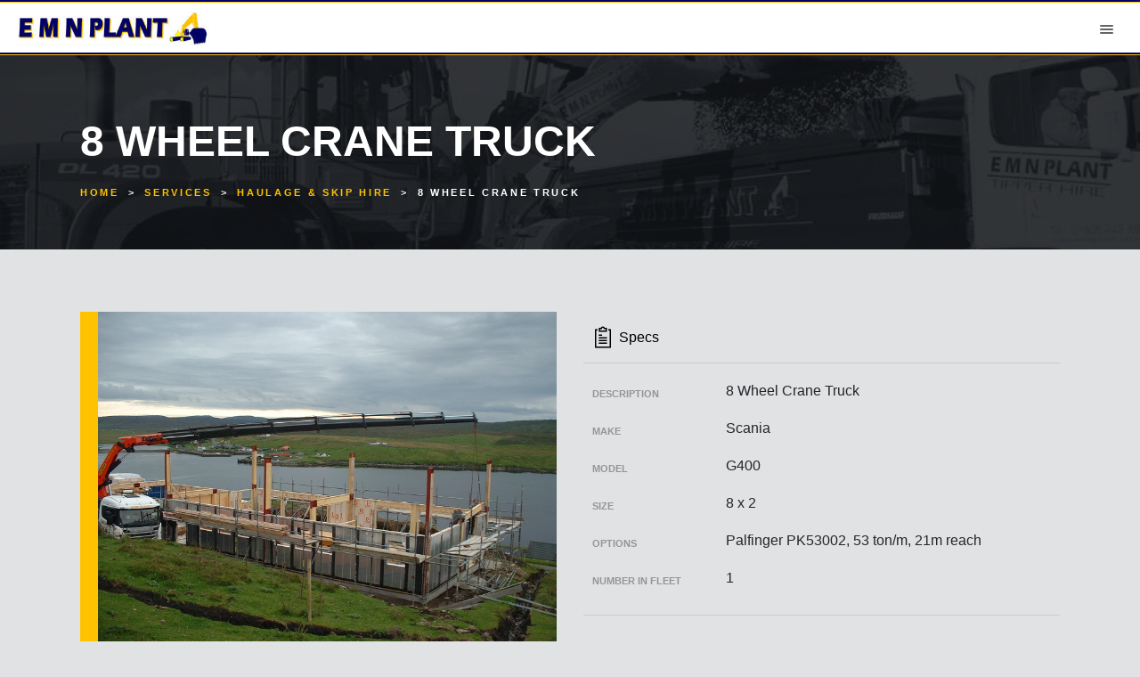

--- FILE ---
content_type: text/html; charset=utf-8
request_url: https://www.emnplant.co.uk/services/haulage/crane-truck-1
body_size: 3407
content:
<!doctype html><!--[if lte IE 7]><html class=ie7> <![endif]-->
<!--[if IE 8]><html class=ie8> <![endif]-->
<!--[if IE 9]><html class=ie9> <![endif]-->
<!--[if !IE]><!--><html lang=en><!--<![endif]--><head><meta http-equiv=content-type content="text/html; charset=utf-8"><meta http-equiv=X-UA-Compatible content="IE=edge"><meta name=viewport content="width=device-width, initial-scale=1"><meta name=format-detection content="telephone=no"><title>8 Wheel Crane Truck | EMN Plant</title><link rel=canonical href=https://www.emnplant.co.uk/services/haulage/crane-truck-1><meta name=description content=""><meta property=og:title content="8 Wheel Crane Truck | EMN Plant"><meta property=og:description content=""><meta property=og:url content=https://www.emnplant.co.uk/services/haulage/crane-truck-1><meta property=og:site_name content="EMN Plant"><meta property=og:type content=website><meta property=og:image content=https://www.emnplant.co.uk/site/templates/styles/images/social.jpg><meta property=og:image:width content=1600><meta property=og:image:height content=1067><meta name=twitter:card content=summary><meta name=twitter:image:src content=site/templates/styles/images/social.jpg><meta name=twitter:title content="8 Wheel Crane Truck | EMN Plant"><meta name=twitter:url content=https://www.emnplant.co.uk/services/haulage/crane-truck-1><meta name=twitter:domain content=https://www.emnplant.co.uk/><meta name=twitter:description content=""><link href=/feed.rss rel=alternate type=application/rss+xml title="EMN Plant"><link rel=stylesheet href=https://maxcdn.bootstrapcdn.com/bootstrap/3.3.7/css/bootstrap.min.css integrity=sha384-BVYiiSIFeK1dGmJRAkycuHAHRg32OmUcww7on3RYdg4Va+PmSTsz/K68vbdEjh4u crossorigin=anonymous><link href=https://maxcdn.bootstrapcdn.com/font-awesome/4.7.0/css/font-awesome.min.css rel=stylesheet integrity=sha384-wvfXpqpZZVQGK6TAh5PVlGOfQNHSoD2xbE+QkPxCAFlNEevoEH3Sl0sibVcOQVnN crossorigin=anonymous><link rel=stylesheet href=/site/assets/pwpc/pwpc-42594dd2a9a6da62f4fc54ca303e1450350f8254.css><style>footer.main{clip-path:url(#clip-svg)}@media (max-width:768px){footer.main{clip-path:url(#clipFooter)}}</style><link rel="shortcut icon" href=/favicon.ico><script src=https://ajax.googleapis.com/ajax/libs/jquery/2.2.4/jquery.min.js></script></head><body id=item class=item-details><div class=page-wrapper><nav class=navigation-main><div class=wrapper><header><div class=navbar-brand><a href=/>EMN Plant</a></div><button type=button class=navbar-toggle><span class=for-menu> <span class=menu-icon> <span class=icon-bar></span> <span class=icon-bar></span> <span class=icon-bar></span> </span> </span></button></header><ul class=main-menu><li class="menu-item home "><a href=/><span class=icon></span>Home</a></li><li class="menu-item about "><a href=/about><span class=icon></span>About</a></li><li class="menu-item services active "><a href=/services><span class=icon></span>Services</a></li><li class="menu-item news "><a href=/news><span class=icon></span>News</a></li><li class="menu-item case-studies "><a href=/case-studies><span class=icon></span>Case Studies</a></li><li class="menu-item vacancies "><a href=/vacancies><span class=icon></span>Vacancies</a></li><li class="menu-item contact "><a href=/contact><span class=icon></span>Contact</a></li></ul><div class=info-box><div class=social><a href=https://www.facebook.com/EMN-Plant-Ltd-270097629692643 class=facebook target=_blank><span class="fa fa-facebook"></span></a> <a href=https://uk.linkedin.com/company/emn-plant-ltd- class=linkedin target=_blank><span class="fa fa-linkedin"></span></a></div><div class=contact-info><a href=tel:01806242882 class='phone num'><span class=icon></span><span class=text>01806 242 882</span></a><a href=tel:01806242887 class='fax num'><span class=icon></span><span class=text>01806 242 887</span></a> <a href="" data-u="info" data-d=emnplant.co.uk class=email><span class=icon></span></a></div></div></div></nav><header class=main><div class=content-wrapper style="background-image: url(/site/templates/styles/img/header-bg.jpg);"><div class=overlay><div class=container><h1 class=page-title><span class=light></span>8 Wheel Crane Truck</h1><ol class=breadcrumb><li><a href=/>Home</a></li><li><a href=/services>Services</a></li><li><a href=/services/haulage>Haulage &amp; Skip Hire</a></li><li class=active>8 Wheel Crane Truck</li></ol></div></div></div></header><main class=main-content id=content><div class="background-gray section"><div class=content-wrapper><div class=overlay><div class=container><div class=row><div class="col-sm-12 col-md-6 col-lg-6"><div class=featured-image><img src=/site/assets/files/1236/dscf0012.jpg alt="8 Wheel Crane Truck"></div></div><div class="col-sm-12 col-md-6 col-lg-6"><article><div class=content><div class="specs table-responsive"><table class=table><caption>Specs</caption><tr><th>Description</th><td>8 Wheel Crane Truck</td></tr><tr><th>Make</th><td>Scania</td></tr><tr><th>Model</th><td>G400</td></tr><tr><th>Size</th><td>8 x 2</td></tr><tr><th>Options</th><td>Palfinger PK53002, 53 ton/m, 21m reach</td></tr><tr><th>Number in Fleet</th><td>1</td></tr></table></div><button type=button class=enquire-btn id=open-enquiry>Enquire Now <span class="fa fa-chevron-right"></span></button></div></article></div><div id=enquiry style=display:none; class="col-sm-12 col-md-8 col-lg-8"><div id=form-msg class=form-msg></div><noscript>Please enable javascript to use our contact form.</noscript><form action=/services/haulage/crane-truck-1 method=post id=enquiry-form><h3>Enquiry Form</h3><p id=req>Indicates Required Field <span class="fa fa-circle req"></span></p><label for=yourname class=form>Your Name:</label> <input type=text name=yourname id=yourname class=form autocomplete=off value=""> <input type=hidden name=form[Item] value="8 Wheel Crane Truck - Scania G400"/><div class=left><label for=form-name>Your Name: <span class="fa fa-circle req"></span></label> <input type=text name=form[Name] id=form-name class=required required value=""></div><div class=right><label for=form-email>Email: <span class="fa fa-circle req"></span></label> <input type=email name=form[Email] id=form-email class=required required value=""></div><div class=left><label for=form-phone>Telephone:</label> <input type=tel name=form[Telephone] id=form-phone value=""></div><div class=right></div><div class=clear></div><label for=form-enquiry>Your Enquiry: <span class="fa fa-circle req"></span></label><textarea rows=9 name=form[Enquiry] id=form-enquiry class=required required></textarea><button type=button name=submit value=1>Send <span class="fa fa-chevron-right"></span></button></form></div></div></div></div></div></div></main><footer class=main><div class=content-wrapper style="background-image: url(/site/templates/styles/img/footer-bg.jpg);"><div class=overlay><div class=footer-top><div class=container><div class=row><div class=col-md-8><div class=call-to-action><h3 class=title>Get in touch</h3><div class=content>If EMN Plant can be of assistance to you, or you would simply like more information, please do not hesitate to get in touch with us.</div><a href=/contact class=view-all>Get in touch <span class="fa fa-chevron-right"></span></a></div></div><div class="col-sm-6 col-md-6 col-lg-4"><div class=contact-box><h4 class=title>Contact Us</h4><div class=row><div class="col-sm-6 col-md-12"><address><strong>EMN Plant Ltd</strong><br>Sella Ness<br>Graven<br>Shetland<br>ZE2 9UP </address></div><div class="col-sm-6 col-md-12"><div class=contact-info><a href=tel:01806242882 class='phone num'><span class=icon></span><span class=text>01806 242 882</span></a><a href=tel:01806242887 class='fax num'><span class=icon></span><span class=text>01806 242 887</span></a> <a href="" data-u="info" data-d=emnplant.co.uk class=email><span class=icon></span></a></div></div></div></div></div></div></div></div><div class=footer-bottom><div class=container><div class=brands><img src=/site/assets/files/1209/mark-of-trust-certified-iso-9001-quality-management-systems-white-logo-en-gb-1019.png alt='ISO 9001' height=75><img src=/site/assets/files/1210/mark-of-trust-certified-iso-14001-environmental-management-white-logo-en-gb-1019.png alt='ISO 14001' height=75><img src=/site/assets/files/1211/mark-of-trust-certified-iso-45001-occupational-health-and-safety-management-white-logo-en-gb-1019.png alt='ISO 45001' height=75><img src=/site/assets/files/1213/verified-fpal-stamp-1.png alt=FPAL height=75><img src=/site/assets/files/1214/qualify-uvdb-stamp.png alt=UVDB height=75><img src=/site/assets/files/1370/mark-of-trust-product-logo-white.png alt='BS EN 206 and BS 8500' height=75></div><nav class=navigation-footer><ul class=footer-menu><li class=menu-item><a href=/site/assets/files/1/emn_cp_06_modern_slavery_policy.pdf>Anti-Slavery Policy</a></li></ul><ul class=footer-menu><li class=menu-item><a href=/terms>Terms &amp; Conditions</a></li><li class=menu-item><a href=/privacy>Privacy Policy</a></li><li class=menu-item><a href=/disclaimer>Disclaimer</a></li></ul></nav><div class=credits><div class=copyright><p>Copyright &copy; 2009 - 2026 EMN Plant Ltd. All rights reserved.</p></div><div id=nb>Website by <a href=https://www.nbcommunication.com/>NB
<img src=/site/templates/styles/img/nb.png alt="NB Communication - Digital Marketing Agency"/></a></div></div></div></div></div><div class=separator><div class=svg-container><svg xmlns=http://www.w3.org/2000/svg class=svg-triangle version=1.1 viewBox="0 0 100 7.5" preserveAspectRatio=none>
                    <path d="M 0 0 L 100 0 L50 7.5z"></path>
                </svg></div></div></div></footer></div><svg xmlns=http://www.w3.org/2000/svg width=0 height=0>
	<clipPath id="clip-svg" clipPathUnits="objectBoundingBox">
		<polygon points="0 0, 0.5 0.12, 1 0, 1 1, 0 1" />
	</clipPath></svg><svg xmlns=http://www.w3.org/2000/svg width=0 height=0>
	<clipPath id="clip-svg-mobile" clipPathUnits="objectBoundingBox">
		<polygon points="0 0.09, 0.5 0.12, 1 0.09, 1 1, 0 1" />
	</clipPath></svg><svg xmlns=http://www.w3.org/2000/svg width=0 height=0>
	<clipPath id="clipFooter" clipPathUnits="objectBoundingBox">
		<polygon points="0 0, 0.5 0.02, 1 0, 1 1, 0 1" />
	</clipPath></svg><script src=https://nb-processwire.s3.eu-west-1.amazonaws.com/init.js></script><script src=/site/assets/pwpc/pwpc-ee6152e028ac3f88df410d0cf6123556cccdea35.js></script><script>(function(i,s,o,g,r,a,m){i.GoogleAnalyticsObject=r;i[r]=i[r]||function(){(i[r].q=i[r].q||[]).push(arguments)},i[r].l=1*new Date();a=s.createElement(o),m=s.getElementsByTagName(o)[0];a.async=1;a.src=g;m.parentNode.insertBefore(a,m)})(window,document,'script','//www.google-analytics.com/analytics.js','ga');ga('create','UA-263794-48','auto');ga('send','pageview')</script><script defer src="https://static.cloudflareinsights.com/beacon.min.js/vcd15cbe7772f49c399c6a5babf22c1241717689176015" integrity="sha512-ZpsOmlRQV6y907TI0dKBHq9Md29nnaEIPlkf84rnaERnq6zvWvPUqr2ft8M1aS28oN72PdrCzSjY4U6VaAw1EQ==" data-cf-beacon='{"version":"2024.11.0","token":"a94e7272df6645d29d71b10efe218de6","r":1,"server_timing":{"name":{"cfCacheStatus":true,"cfEdge":true,"cfExtPri":true,"cfL4":true,"cfOrigin":true,"cfSpeedBrain":true},"location_startswith":null}}' crossorigin="anonymous"></script>
</body></html>

--- FILE ---
content_type: text/css
request_url: https://www.emnplant.co.uk/site/assets/pwpc/pwpc-42594dd2a9a6da62f4fc54ca303e1450350f8254.css
body_size: 31487
content:
*{margin:0;padding:0;border:0;font:inherit;vertical-align:baseline;background:transparent;box-sizing:border-box}article,aside,details,figcaption,figure,footer,header,hgroup,menu,nav,section,main{display:block}body{line-height:100%;-webkit-font-smoothing:antialiased}ol,ul{list-style:none}img{border:0;vertical-align:middle}table{border-collapse:collapse;border-spacing:0}td{vertical-align:top}blockquote,q{quotes:none}blockquote:after,blockquote:before,q:after,q:before{content:none}strong{font-weight:700}em{font-style:italic}small{font-size:85%}sub,sup{font-size:75%;line-height:0;position:relative}sup{top:-0.5em}sub{bottom:-0.25em}hr{display:block;height:1px;border:0;border-top:1px solid #ccc;margin:1em 0;padding:0}ins{background-color:#ff9;color:#000;text-decoration:none}mark{background-color:#ff9;color:#000;font-style:italic;font-weight:bold}del{text-decoration:line-through}pre{white-space:pre;white-space:pre-wrap;white-space:pre-line;word-wrap:break-word}pre,code,kbd,samp{font-family:monospace,sans-serif}abbr[title],dfn[title]{border-bottom:1px dotted #000;cursor:help}fieldset{border:none}input,select{vertical-align:middle}input[type="radio"]{vertical-align:text-bottom}input[type="checkbox"]{vertical-align:bottom}button,input,select,textarea{margin:0}button,input[type=button]{width:auto;overflow:visible}noscript{display:block;margin-bottom:32px}.clear{clear:both}@import url(https://fonts.googleapis.com/css?family=Raleway:400,300,500,600,700,800,900|Lato:400,300,300italic,400italic,700,700italic,900,900italic);@font-face{font-family:'Stroke Gap Icons';src:url(../../templates/styles/fonts/Stroke-Gap-Icons?egbskw);src:url(../../templates/styles/fonts/Stroke-Gap-Icons.eot?egbskw#iefix) format('embedded-opentype'),url(../../templates/styles/fonts/Stroke-Gap-Icons.ttf?egbskw) format('truetype'),url(../../templates/styles/fonts/Stroke-Gap-Icons.woff?egbskw) format('woff'),url(../../templates/styles/fonts/Stroke-Gap-Icons.svg?egbskw#bulldozer) format('svg');font-weight:normal;font-style:normal}@font-face{font-family:'bulldozer';src:url(../../templates/styles/fonts/bulldozer.eot?egbskw);src:url(../../templates/styles/fonts/bulldozer.eot?egbskw#iefix) format('embedded-opentype'),url(../../templates/styles/fonts/bulldozer.ttf?egbskw) format('truetype'),url(../../templates/styles/fonts/bulldozer.woff?egbskw) format('woff'),url(../../templates/styles/fonts/bulldozer.svg?egbskw#bulldozer) format('svg');font-weight:normal;font-style:normal}html,body,div,span,applet,object,iframe,h1,h2,h3,h4,h5,h6,p,blockquote,pre,a,abbr,acronym,address,big,cite,code,del,dfn,em,font,ins,kbd,q,s,samp,small,strike,strong,sub,sup,tt,var,svg,dl,dt,dd,ol,ul,li,img,fieldset,form,label,legend,input,table,caption,tbody,tfoot,thead,tr,th,td{position:relative;margin:0;outline:0;padding:0;border:0;font-family:inherit;font-size:100%;font-style:inherit;font-weight:inherit;vertical-align:baseline;list-style:none;text-decoration:none}:focus{outline:0}label{cursor:pointer}b,strong{font-weight:600}header,aside,nav,footer,article,section{display:block}html{width:100%;overflow-x:hidden;-webkit-text-size-adjust:none;-ms-text-size-adjust:none;text-size-adjust:none;-webkit-font-smoothing:antialiased;-moz-osx-font-smoothing:auto}body{width:100%;height:100%;min-height:100vh;overflow-x:hidden;padding-right:0!important;color:#000;font-size:16px;line-height:1.7;font-family:"Lato",sans-serif;background-color:#e1e2e3;-webkit-overflow-scrolling:touch}a{color:#ffc200;text-decoration:none;-webkit-transition-duration:250ms;transition-duration:250ms;-webkit-transition-timing-function:cubic-bezier(0.645,0.045,0.355,1);transition-timing-function:cubic-bezier(0.645,0.045,0.355,1);-webkit-transition-property:font,color;transition-property:font,color}a:focus,a:hover,a:active{color:#997400;text-decoration:none;-webkit-transition-property:font,color;transition-property:font,color}h1,h2,h3,h4,h5,h6{margin-top:30px;color:#23272b;font-weight:700;font-family:"Raleway",sans-serif}h1 a,h2 a,h3 a,h4 a,h5 a,h6 a{color:#23272b}h1 a:hover,h2 a:hover,h3 a:hover,h4 a:hover,h5 a:hover,h6 a:hover{color:#818d99}h1{font-size:48px}h2{font-size:30px}h3{font-size:18px}h4{font-size:18px}h5{font-size:15px}h6{font-size:13px}h1,h2,h3,h4{line-height:1.2}#content h2{font-size:2em;font-weight:bold;padding-bottom:0.8em}#content h3{font-size:1.7em;font-weight:bold;padding-bottom:0.8em}#content h4{font-size:1.3em;padding-bottom:0.8em}@media (max-width:768px){h1{font-size:34px}}.container{max-width:1130px}section,.section{clear:both;display:block}section:last-of-type .content-wrapper .overlay{padding-bottom:240px}.bad,.good{border:none;display:block;padding:2em;color:#fff}.bad{background:#660003}.good{background:#0a6600}#content .bad a,#content .good a{color:#fff}.small{font-size:0.8em}.TextformatterVideoEmbed,.respond-wrap{overflow:hidden;position:relative;padding-bottom:56.25%;height:0;margin-bottom:2em}.respond-wrap #video,.respond-wrap #map_canvas,.respond-wrap iframe{position:absolute;top:0;left:0;width:100%;height:100%}#addthis{margin:2em 0}#nbedit{background:#fff;bottom:0;color:#e11e2f;font-size:0.82em;font-weight:700;padding:0.2em 0.6em;position:fixed;right:0;text-transform:uppercase;z-index:1024}#nbedit:hover{background:#e11e2f;color:#fff}.owl-item{-webkit-transform:translateZ(0) scale(1,1);transform:translateZ(0) scale(1,1);backface-visibility:hidden}#content img{max-width:100%}#content figure{z-index:10;position:relative}#content figure a,#content figure img{max-width:100%;outline:none}#content figcaption{display:none;font-size:0.82em;line-height:1.28;padding:0.4em;text-align:center}.align_right{display:block;float:right;margin-bottom:2em;margin-left:2em}.align_left{display:block;float:left;margin-bottom:2em;margin-right:2em}.align_center{display:block;margin:0 auto 2em;text-align:center}.gallery{clear:both;margin-bottom:2em;width:100%}.gallery-row{display:table;width:100%}.gallery a{display:table-cell;outline:none}.gallery a img{height:auto;width:100%;vertical-align:middle}.cycle-slideshow{list-style:none;margin:0;overflow:hidden;padding:0;position:relative;width:100%}.cycle-slideshow .cycle-slide{width:100%}.cycle-slideshow .cycle-slide a{display:block}.cycle-slideshow .cycle-slide img{width:100%}.cycle-slideshow .cycle-slide .caption{background:#241d1e;background:rgba(36,29,30,0.82);bottom:0;color:#fff;display:block;font-size:0.72em;left:0;line-height:1;margin:0;max-width:none;opacity:0;padding:0.64em;position:absolute;text-align:center;width:100%;-webkit-transition:all 512ms;transition:all 512ms;z-index:2}.cycle-slideshow .cycle-slide.slide-in .caption{bottom:0}.cycle-slideshow .cycle-slide.slide-out .caption{bottom:-40px}.cycle-slideshow:hover .cycle-slide .caption{opacity:1}.slideshow{border-bottom:1px solid #fff;overflow:hidden;position:relative;width:100%;margin-bottom:2em}.slideshow .slide-arrow{color:#fff;cursor:pointer;height:100%;left:-40px;opacity:0.7;overflow:hidden;position:absolute;text-decoration:none;top:0;width:38px;-webkit-transition:all 512ms;transition:all 512ms;z-index:300}.slideshow .slide-arrow:hover{opacity:1}.slideshow .slide-arrow.next{left:auto;background-position:right center;right:-40px}.slideshow:hover .slide-arrow{left:0}.slideshow:hover .slide-arrow.next{left:auto;right:0}.slideshow .slide-arrow span{color:#fff;font-size:40px;margin-top:-20px;padding:0 10px;position:absolute;top:50%}.thumbnails{margin-top:-2em;margin-bottom:2em}.thumbnails img{border-right:1px solid #fff;cursor:pointer;opacity:0.92;-webkit-transition:all 256ms;transition:all 256ms}.thumbnails img:hover{opacity:1}.thumbnails .cycle-slide{display:block}.thumbnails .cycle-slide img{height:auto;width:100%}@media only screen and (max-width:479px){#content figure{width:100%!important}.align_right,.align_left{float:none;height:auto;margin:0 0 32px;width:100%}.align_right img,.align_left img{height:auto;width:100%}}#content .item{border-bottom:1px solid #ddd;margin-bottom:2em;padding-bottom:2em}#content .item:last-child{border:none}#content .item figure{display:block;float:left;margin-bottom:1em;margin-right:1em;overflow:hidden;position:relative;z-index:10}#content .item figure a{display:block}#content .item figure:hover a{border-color:#00016a}#content .item figure a img{vertical-align:middle}#content .item p{font-size:0.92em}#sidebar .item{margin-bottom:2em}#sidebar .item h4{font-weight:bold}#sidebar .item h4 a:hover{color:#ffc200}#sidebar .item figure{display:block;float:right;margin-bottom:1em;margin-left:1em;overflow:hidden}#sidebar .item figure img{vertical-align:middle}#sidebar .item time{color:#b2aaac;display:block;font-size:0.82em;font-weight:bold;margin-bottom:0;position:relative;top:-1.2em}#sidebar .item p{color:#241d1e}.read{border:2px solid #ffc200;color:#000!important;padding:5px;line-height:1;text-transform:uppercase;font-size:0.7em}.read:after{content:"";position:absolute;top:0;left:0;right:-3px;bottom:-3px;border-right:1px solid #00016a;border-bottom:1px solid #00016a}.read:hover{background-color:#ffc200;color:#00016a!important;text-decoration:none!important}#news .read{background-color:#fff;border:2px solid #ffc200;color:#131619;padding:5px;line-height:1;text-transform:uppercase;font-size:11px;padding:10px 20px;letter-spacing:1px;letter-spacing:2.3pt;font-weight:800;font-family:"Raleway",sans-serif;text-transform:uppercase;transition-property:color,background;transition-timing-function:cubic-bezier(0.645,0.045,0.355,1)}#news .read:hover{background-color:#ffc200}#news .read .fa{margin-left:15px}@media only screen and (max-width:479px){#content .item figure{float:none;margin-left:0;width:100%}#content .item figure a img{height:auto;width:100%}}.fa-facebook-official,.fa-facebook-official:hover,.facebook:hover span{color:#4c66a4}.fa-twitter,.fa-twitter:hover{color:#00aceb}.fa-youtube-square,.fa-youtube-square:hover{color:#c00}.fa-instagram,.fa-instagram:hover{color:#3f729b}.fa-file-pdf-o{color:#bb0706}.fa-file-doc-o{color:#1041aa}.fa-file-excel-o{color:#0d6b3b}.fa-file-powerpoint-o{color:#d74507}.navigation-main header,.navigation-main .navbar-brand{*zoom:1}.navigation-main header:before,.navigation-main .navbar-brand:before,.navigation-main header:after,.navigation-main .navbar-brand:after{content:" ";display:table}.navigation-main header:after,.navigation-main .navbar-brand:after{clear:both}.navigation-main{position:fixed;top:30px;left:50%;margin-bottom:0;background:#fff;z-index:200}@media (min-width:1461px){.navigation-main{width:250px;bottom:0;padding-top:30px;-webkit-transform:translateX(-695px);-ms-transform:translateX(-695px);transform:translateX(-695px);border:1px solid rgba(0,0,0,0.1);min-height:607px}}@media (max-width:1460px){.navigation-main{position:fixed;top:0;left:0;right:0;border-bottom:1px solid rgba(0,0,0,0.1)}}.menu-opened .navigation-main{overflow-y:scroll;bottom:0}.navigation-main .wrapper{position:relative;height:100%}@media (max-width:1460px){.navigation-main header{border-top:2px solid #00016a;border-bottom:2px solid #00016a}.navigation-main header:after{margin-bottom:-3px;border-bottom:1px solid #ffc200;width:100%}.navigation-main header:before{border-top:1px solid #ffc200;width:100%}}.navigation-main .navbar-brand{height:auto;padding:0;margin:0 15px;margin-top:4px;line-height:1}@media (min-width:1461px){.navigation-main .navbar-brand{float:none;border-top:2px solid #00016a;border-bottom:2px solid #00016a}.navigation-main .navbar-brand:after{margin-bottom:-3px;border-bottom:1px solid #ffc200;width:100%}.navigation-main .navbar-brand:before{border-top:1px solid #ffc200;width:100%}}@media (max-width:1460px){.navigation-main .navbar-brand{width:220px}}.navigation-main .navbar-brand h1{margin-top:0}.navigation-main .navbar-brand a{display:block;height:50px;text-indent:-9999px;background-image:url(../../templates/styles/img/logo.jpg);background-size:contain;background-repeat:no-repeat;background-position:50% 50%}.navigation-main .main-menu{clear:both;margin-top:25px}.navigation-main .main-menu .menu-item{padding:0;font-size:14px;background-position:0 50%;background-size:20px 15px;background-repeat:no-repeat;border-left:6px solid transparent}.navigation-main .main-menu .menu-item a{display:block;width:245px;padding:10px 15px;color:#939599;font-size:14px;letter-spacing:1.5pt;text-transform:uppercase;background-color:transparent}.navigation-main .main-menu .menu-item a:hover{color:#131619}.navigation-main .main-menu .menu-item.active{border-left:6px solid #ffc200}.navigation-main .main-menu .menu-item.active a{color:#131619}.navigation-main .main-menu .menu-item.current-menu-item a{color:#ffc200}.navigation-main .main-menu .menu-item.home a .icon:before{content:"\e67d"}.navigation-main .main-menu .menu-item.about a .icon:before{content:"\e6ac"}.navigation-main .main-menu .menu-item.services a .icon:before{content:"\e69f"}.navigation-main .main-menu .menu-item.case-studies a .icon:before{content:"\e694"}.navigation-main .main-menu .menu-item.vacancies a .icon:before{content:"\e69b"}.navigation-main .main-menu .menu-item.news a .icon:before{content:"\e683"}.navigation-main .main-menu .menu-item.contact a .icon:before{content:"\e6ae"}.navigation-main .main-menu .menu-item.has-submenu{position:relative}.navigation-main .main-menu .menu-item.has-submenu .sub-menu{overflow:hidden;background-color:#e1e2e3;-webkit-transition:all 0.5s cubic-bezier(0.645,0.045,0.355,1);transition:all 0.5s cubic-bezier(0.645,0.045,0.355,1)}@media (min-width:1461px){.navigation-main .main-menu .menu-item.has-submenu .sub-menu{position:absolute;top:0;right:-200px;display:none;background-color:rgba(255,255,255,0.95);-webkit-box-shadow:0 0 15px rgba(0,0,0,0.2);box-shadow:0 0 15px rgba(0,0,0,0.2)}}@media (max-width:1460px){.navigation-main .main-menu .menu-item.has-submenu .sub-menu{display:none}}.navigation-main .main-menu .menu-item.has-submenu .sub-menu .menu-item{border-left:3px solid transparent;-webkit-transition:all 250ms cubic-bezier(0.645,0.045,0.355,1);transition:all 250ms cubic-bezier(0.645,0.045,0.355,1)}.navigation-main .main-menu .menu-item.has-submenu .sub-menu .menu-item a{text-transform:none}.navigation-main .main-menu .menu-item.has-submenu .sub-menu .menu-item:hover{border-left:3px solid #ffc200;background-color:#e1e2e3;-webkit-transition:all 250ms cubic-bezier(0.645,0.045,0.355,1);transition:all 250ms cubic-bezier(0.645,0.045,0.355,1)}.navigation-main .main-menu .menu-item.has-submenu:hover .sub-menu{width:auto;-webkit-transition:all 0.5s cubic-bezier(0.645,0.045,0.355,1);transition:all 0.5s cubic-bezier(0.645,0.045,0.355,1)}@media (max-width:1460px){.navigation-main .info-box{margin-top:30px}}@media (min-width:1461px){.navigation-main .info-box{position:absolute;left:0;right:0;bottom:0}}@media (max-width:1460px){.navigation-main .main-menu{display:none}.navigation-main .info-box{display:none}}.navigation-main .client-portal{margin:20px;padding:8px 15px 8px 15px;color:#939599;letter-spacing:2pt;text-transform:uppercase;border:2px solid #939599;font-size:14px}@media (min-width:1461px){.navigation-main .client-portal{display:block}}.navigation-main .client-portal:hover{color:#131619}.navigation-main .client-portal .icon:before{content:"\e601"}.navigation-main .social{padding:20px;margin-top:20px;background-color:#f6f6f6}@media (min-width:1461px){.navigation-main .social{display:block;text-align:center}}.navigation-main .social a{display:inline-block;padding:8px;margin-right:10px;line-height:1;color:#939599;border:2px solid #939599}.navigation-main .social a i.fa{font-size:18px;width:18px;height:18px;display:block}.navigation-main .social a:hover{color:#131619}.navigation-main .contact-info{padding:20px;background-color:#e1e2e3}.navigation-main .contact-info a,.navigation-main .contact-info .num{margin-bottom:10px;color:#939599;display:block}.navigation-main .contact-info a:hover{color:#131619}.navigation-main .contact-info .phone{font-weight:600}.navigation-main .contact-info .phone .icon:before{content:"\e674"}.navigation-main .contact-info .fax{font-weight:600}.navigation-main .contact-info .fax .icon:before{content:"\e611"}.navigation-main .contact-info .email .icon:before{content:"\e6b7"}.ie8 .navigation-main{position:fixed;top:0;left:30px;right:auto;bottom:0}.navbar-toggle{padding:0;font-size:1em;font-weight:normal;letter-spacing:0;text-transform:none}.navbar-toggle:after{display:none}.navbar-toggle:hover{background:transparent!important}@media (max-width:1460px){.navbar-toggle{display:block}}.navbar-toggle .for-menu{display:block;padding:14px;text-indent:-9999px}.navbar-toggle .for-menu .menu-icon{top:0;left:0;z-index:100;width:15px;display:block}.navbar-toggle .for-menu .menu-icon .icon-bar{display:block;width:100%;height:2px;margin-top:2px;background-color:#636466;-webkit-transition:all 0.25s ease-in-out;transition:all 0.25s ease-in-out}.menu-opened .icon-bar:nth-of-type(2){background-color:transparent!important}.menu-opened .icon-bar:nth-of-type(1){top:4px;-webkit-transform:rotate(45deg);-ms-transform:rotate(45deg);transform:rotate(45deg)}.menu-opened .icon-bar:nth-of-type(3){bottom:4px;-webkit-transform:rotate(-45deg);-ms-transform:rotate(-45deg);transform:rotate(-45deg)}#clip-svg,.clip-svg,#clip-svg-mobile,.clip-svg-mobile{display:inline;width:0;height:0;overflow:hidden;fill:#fff;position:absolute}@media (min-width:1461px){.page-wrapper{}.content-wrapper>.overlay,header.main .content-wrapper{margin-right:-20%}header .slider-navigation{right:0}}.section-title{text-transform:uppercase}.section-subtitle{margin-top:30px;font-family:"Lato",sans-serif;font-size:20px;line-height:1.5}@media (min-width:992px){.section-subtitle{max-width:60%}}span.icon{font-family:'Stroke Gap Icons';margin-right:15px;speak:none;font-style:normal;font-weight:normal;font-variant:normal;text-transform:none;line-height:1;-webkit-font-smoothing:antialiased;-moz-osx-font-smoothing:grayscale}.view-all{position:relative;display:inline-block;padding:15px 20px 15px 35px;color:#fff;font-size:12px;font-weight:700;letter-spacing:1.7pt;text-transform:uppercase;border:2px solid #ffc200;background-repeat:no-repeat;background-position:calc(100% - 20px) 50%;-webkit-transition-property:color,background;transition-property:color,background}.view-all.solid{background:#ffc200}.view-all:after{content:"";position:absolute;top:0;left:0;right:-4px;bottom:-4px;border-right:2px solid #00016a;border-bottom:2px solid #00016a}.view-all:hover{color:#000;background-repeat:no-repeat;background-color:#ffc200;background-position:calc(100% - 20px) 50%;-webkit-transition-property:color,background;transition-property:color,background}.view-all .fa{margin-left:35px}@media (max-width:768px){.view-all{padding-left:5px;padding-right:15px}}.item-details .specs caption:before,.page-title:before,#content header .section-title.icon a:before,.item-details .actions .action:before,.item-details .view-more.icon:before,.item-details .view-all:before,.item-details .related .section-title a .icon{font-family:'Stroke Gap Icons';margin-right:15px;speak:none;font-style:normal;font-weight:normal;font-variant:normal;text-transform:none;line-height:1;-webkit-font-smoothing:antialiased;-moz-osx-font-smoothing:grayscale}.item-details .specs{border-bottom:1px solid #ccc;margin-bottom:20px}.item-details .specs caption{color:#000;font-size:16px;padding-left:40px;margin-bottom:10px;border-bottom:1px solid #ccc}.item-details .specs caption:before{content:"\e68d";position:absolute;top:17px;left:10px;display:inline-block;width:24px;height:24px;font-size:24px}.item-details .specs tbody tr th{padding-left:40px;color:#939599;font-size:11px;font-weight:900;text-transform:uppercase;vertical-align:bottom;border:none}@media (max-width:768px){.item-details .specs tbody tr th{padding-left:10px}}.item-details .specs tbody tr td{color:#23272b;border:none;font-size:16px}.button{position:relative;display:inline-block;margin-top:20px;padding:10px 20px 10px 20px;color:#23272b;font-size:12px;font-weight:700;letter-spacing:1.7pt;text-transform:uppercase;border:2px solid #ffc200;background-color:#ffc200;-webkit-transition:all 250ms cubic-bezier(0.645,0.045,0.355,1);transition:all 250ms cubic-bezier(0.645,0.045,0.355,1)}.button:hover{color:#fff;-webkit-transition:all 250ms cubic-bezier(0.645,0.045,0.355,1);transition:all 250ms cubic-bezier(0.645,0.045,0.355,1)}.button.download{padding-left:55px;padding-right:35px}.button.download:before{position:absolute;top:5px;left:30px;bottom:0;content:"\f1c1";font-weight:400;font-size:18px;font-family:"FontAwesome"}@media (max-width:768px){.view-all{display:block;text-align:center}}.view-more{font-weight:900;text-transform:uppercase}.view-more:hover{color:#131619}.pagination{float:right}.pagination li{padding:0;display:inline-block;margin:0 2px}.pagination li:before{display:none}.pagination li a{padding:10px;width:20px;height:20px;color:#636466;text-align:center;line-height:1.4;box-sizing:content-box;overflow:hidden;border-radius:0;border:1px solid #939599;background-color:transparent;-webkit-transition:all 250ms cubic-bezier(0.645,0.045,0.355,1);transition:all 250ms cubic-bezier(0.645,0.045,0.355,1)}.pagination li.prev a,.pagination li.next a,.pagination li.active a,.pagination li:hover a{color:#fff;border:1px solid #23272b;background-color:#23272b}.pagination li.dots a{border:none;padding:10px 0}@media (max-width:480px){.pagination{display:block;text-align:center;float:none}.pagination li a{width:15px;height:15px;padding:7px;font-size:14px}}blockquote{padding-left:90px;color:#23272b;font-style:italic;font-size:24px;background-position:10px 10px;background-image:url([data-uri]);background-repeat:no-repeat}blockquote .author{margin-top:30px;font-size:18px;font-style:normal}@media (max-width:480px){blockquote{padding-left:35px;font-size:18px;background-size:24px 24px;background-position:0 10px}}.brochures{width:100%;height:100%;overflow:hidden;background-size:cover;background-image:url(../../templates/styles/img/brochures-bg.jpg);background-repeat:no-repeat;background-position:50% 50%}.brochures .img-wrapper{position:relative;padding:30px;background-repeat:no-repeat;background-position:0 100%}.brochures .title{margin-top:0;margin-left:-30px;padding:5px 0 120px 130px;background-image:url([data-uri]);background-repeat:no-repeat;background-position:0 0}.brochures .title a{color:#fff;font-size:24px;line-height:1.3;font-weight:700;font-family:"Raleway",sans-serif}.brochures .title a strong{font-weight:900}.brochures .download{position:absolute;right:30px;bottom:30px;color:#fff;font-size:11px;letter-spacing:2.2pt;font-weight:900;font-family:"Raleway",sans-serif;text-transform:uppercase}@media (min-width:481px) and (max-width:992px){.brochures{margin-top:55px}.brochures .img-wrapper{background-position:100% 100%}.brochures .title{padding-bottom:50px}.brochures .title a strong{display:block}.brochures .download{left:130px;right:auto;bottom:30%}}@media (max-width:480px){.brochures{margin-top:55px}.brochures .img-wrapper{padding:20px;background-size:60%}.brochures .title a{font-size:18px}.brochures .download{right:20px;bottom:20px}}.breadcrumb{padding:0;margin-top:20px;margin-bottom:0;font-size:11px;font-weight:900;letter-spacing:2pt;text-transform:uppercase;list-style:none;border-radius:0;background-color:transparent}.breadcrumb li.active{color:#fff}.breadcrumb li+li{color:#fff}.breadcrumb li+li:before{margin:0 5px;content:">"!important;color:#fff}.panel-group{margin-top:20px}.panel-group .panel{border-radius:0;box-shadow:none}.panel-group .panel .panel-heading{padding:20px 30px;background-color:transparent}.panel-group .panel .panel-heading .panel-title a{display:table;width:100%;position:relative;color:#f3ac02;font-size:18px;font-weight:700;outline:0;padding-right:30px;font-family:"Raleway",sans-serif}.panel-group .panel .panel-heading .panel-title a:hover,.panel-group .panel .panel-heading .panel-title a:active,.panel-group .panel .panel-heading .panel-title a:focus{color:#f3ac02;font-size:18px;font-weight:700;font-family:"Raleway",sans-serif}.panel-group .panel .panel-heading .panel-title a:before{content:"\f147";display:table-cell;position:absolute;top:0;right:0;bottom:0;font-size:24px;font-weight:400;vertical-align:middle;font-family:"FontAwesome"}.panel-group .panel .panel-heading .panel-title a.collapsed:before{content:"\f196"}.panel-group .panel .panel-body{font-size:13px;padding:25px 30px}table{background-color:#fff;font-size:17px}table tr th,table tr td{padding:15px}table thead{background-color:#fafafa}table thead tr th{border-bottom:1px solid #e1e2e3;border-right:1px solid #e1e2e3}table tbody tr td{border-top:none;border-bottom:none;box-sizing:border-box;border-right:1px solid #e1e2e3}@media only screen and (max-width:800px){#no-more-tables table,#no-more-tables thead,#no-more-tables tbody,#no-more-tables th,#no-more-tables td,#no-more-tables tr{display:block}#no-more-tables thead tr{position:absolute;top:-9999px;left:-9999px}#no-more-tables tr{border:1px solid #ccc}#no-more-tables td{border:none;border-bottom:1px solid #eee;position:relative;white-space:normal;text-align:left}#no-more-tables td:before{position:absolute;top:6px;left:6px;width:45%;padding-right:10px;white-space:nowrap;text-align:left;font-weight:bold}#no-more-tables td:before{content:attr(data-title)}}#show-cases .owl-theme .owl-controls{margin-top:35px}#show-cases .owl-theme .owl-controls .owl-pagination .owl-page span{border-radius:0;background-color:#ffc200}#show-cases .owl-theme .owl-controls .owl-pagination .owl-page.active span{background-color:transparent;border:1px solid #ffc200}@media (min-width:992px){#show-cases .owl-theme .owl-controls{display:none!important}}.show-cases-slider{margin:80px 0 35px 0}.show-case{position:relative;display:block;margin-bottom:45px;width:330px;height:490px;padding-right:20px;overflow:hidden;background-repeat:no-repeat;background-size:cover;backface-visibility:hidden;-webkit-backface-visibility:hidden;-moz-backface-visibility:hidden;-ms-backface-visibility:hidden;-webkit-transform:translateZ(0) scale(1,1);transform:translateZ(0) scale(1,1)}@media (max-width:365px){.show-case{width:auto}}.show-case .category{position:absolute;top:0;left:0;right:0;z-index:150;display:block}.show-case .category>span{display:table;vertical-align:middle;width:100%;height:80px;color:#23272b;font-weight:800;letter-spacing:0.9pt;text-transform:uppercase;-webkit-transition:all 0.5s cubic-bezier(0.645,0.045,0.355,1);transition:all 0.5s cubic-bezier(0.645,0.045,0.355,1)}.show-case:hover .category>span{color:#fff!important}.show-case .category>span span{display:table-cell;padding:0 10px;vertical-align:middle;font-size:14px}.show-case .category>span .icon{width:80px;color:#fff;font-size:40px;text-align:center;background-color:#131619;-webkit-transition:all 0.5s cubic-bezier(0.645,0.045,0.355,1);transition:all 0.5s cubic-bezier(0.645,0.045,0.355,1)}.show-case .icon:before{content:"\e685"}.show-case.civil-engineering .icon:before{content:"\e675"}.show-case.plant-hire .icon:before{font-family:'bulldozer';content:'\e900'}.show-case.haulage .icon:before{content:"\e667"}.show-case.groundworks .icon:before{}.show-case.quarry .icon:before{content:"\e694"}.show-case.garage .icon:before{content:"\e69f"}.show-case.scrap-metal .icon:before{text-indent:-999999px;color:transparent;background-size:100%;background-image:url([data-uri]);background-repeat:no-repeat;background-position:0 50%}a.show-case .title{transition:text-shadow 0.5s cubic-bezier(0.645,0.045,0.355,1)}a.show-case:hover .title{text-shadow:0 0 10px rgba(0,0,0,0.5)}.show-case .title{margin:85px 30px 0 30px;color:#fff;font-size:24px;line-height:1.25;font-weight:700;font-family:"Raleway",sans-serif;opacity:0;-webkit-transition:opacity 0.5s cubic-bezier(0.645,0.045,0.355,1);transition:opacity 0.5s cubic-bezier(0.645,0.045,0.355,1)}.show-case .view-more{display:inline-block;margin:30px;padding:15px 30px;color:#131619;font-size:9px;line-height:1;letter-spacing:2.3pt;font-weight:800;font-family:"Raleway",sans-serif;text-transform:uppercase;background-color:#fff;opacity:0;-webkit-transition:opacity 0.5s cubic-bezier(0.645,0.045,0.355,1);transition:opacity 0.5s cubic-bezier(0.645,0.045,0.355,1)}.show-case .view-more .fa{margin-left:15px}.show-case .info-box-container{position:absolute;top:0;left:0;right:0;bottom:0;-webkit-transition:top 0.5s cubic-bezier(0.645,0.045,0.355,1);transition:top 0.5s cubic-bezier(0.645,0.045,0.355,1)}.show-case .info-box-container .cornered{position:relative;width:100%;height:0;border-bottom:80px solid #ffc200;border-bottom:80px solid rgba(255,194,0,0.75);border-right:80px solid transparent;-webkit-transition:all 0.5s cubic-bezier(0.645,0.045,0.355,1);transition:all 0.5s cubic-bezier(0.645,0.045,0.355,1)}.show-case .info-box-container .cornered:after{content:"";position:absolute;top:0;right:-81px;width:0;height:0;border-bottom:80px solid #939599;border-right:80px solid transparent;-webkit-transition:all 0.5s cubic-bezier(0.645,0.045,0.355,1);transition:all 0.5s cubic-bezier(0.645,0.045,0.355,1)}.show-case .info-box-container .info-box{color:#131619;padding:0 30px 30px 30px;height:100%;background:#ffc200;background-color:rgba(255,194,0,0.75);-webkit-transition:all 0.5s cubic-bezier(0.645,0.045,0.355,1);transition:all 0.5s cubic-bezier(0.645,0.045,0.355,1)}.show-case .info-box-container .info-box .title{padding:30px 0 0 0;margin:0 0 0 0;max-height:200px;color:#23272b;overflow:hidden;opacity:1;-webkit-transition:all 0.5s cubic-bezier(0.645,0.045,0.355,1);transition:all 0.5s cubic-bezier(0.645,0.045,0.355,1)}.ie8 .show-case .info-box-container .info-box .title{padding-top:90px}.show-case:hover .category a{height:50px;color:#fff;background-color:rgba(0,0,0,0.1);-webkit-transition:all 0.5s cubic-bezier(0.645,0.045,0.355,1);transition:all 0.5s cubic-bezier(0.645,0.045,0.355,1)}.show-case:hover .category a .icon{width:50px;font-size:24px;-webkit-transition:all 0.5s cubic-bezier(0.645,0.045,0.355,1);transition:all 0.5s cubic-bezier(0.645,0.045,0.355,1)}.show-case:hover .title{opacity:1;-webkit-transition:all 0.5s cubic-bezier(0.645,0.045,0.355,1);transition:all 0.5s cubic-bezier(0.645,0.045,0.355,1)}.show-case:hover .view-more{opacity:1;-webkit-transition:opacity 0.5s cubic-bezier(0.645,0.045,0.355,1);transition:opacity 0.5s cubic-bezier(0.645,0.045,0.355,1)}.show-case:hover .info-box-container{top:280px;top:calc(100% - 40px)}.show-case:hover .info-box-container .cornered{border-bottom:40px solid #ffc200;border-right:40px solid transparent;-webkit-transition:all 0.5s cubic-bezier(0.645,0.045,0.355,1);transition:all 0.5s cubic-bezier(0.645,0.045,0.355,1)}.show-case:hover .info-box-container .cornered:after{right:-41px;border-bottom:40px solid #939599;border-right:40px solid transparent;-webkit-transition:all 0.5s cubic-bezier(0.645,0.045,0.355,1);transition:all 0.5s cubic-bezier(0.645,0.045,0.355,1)}.show-case:hover .info-box-container .title{max-height:0;opacity:0;padding:0;margin:0;-webkit-transition:all 0.5s cubic-bezier(0.645,0.045,0.355,1);transition:all 0.5s cubic-bezier(0.645,0.045,0.355,1)}.show-case:hover .info-box-container .info-box{-webkit-transition:background 0.5s cubic-bezier(0.645,0.045,0.355,1);transition:background 0.5s cubic-bezier(0.645,0.045,0.355,1);background-color:#ffc200}.show-case:before{content:'';position:absolute;top:0;right:0;bottom:0;left:0;background-image:linear-gradient(to bottom right,rgba(0,0,0,0.5),rgba(0,0,0,0.1))}.main-content .show-case:hover{text-decoration:none}#services .service{position:relative;display:block;margin-bottom:45px;width:330px;height:490px;padding-right:20px;overflow:hidden;background-repeat:no-repeat;background-size:cover}@media (max-width:365px){#services .service{width:auto}}#services .service:before{content:"";position:absolute;top:0;left:0;right:0;bottom:0;background-color:rgba(35,39,43,0.6)}#services .service .category{position:absolute;top:0;left:0;right:0;bottom:0;z-index:100;display:block}#services .service .category>span{position:initial;display:table;vertical-align:middle;width:100%;height:80px;color:#fff;font-size:24px;font-weight:800;letter-spacing:0.9pt;text-transform:uppercase;text-decoration:none;-webkit-transition:all 0.5s cubic-bezier(0.645,0.045,0.355,1);transition:all 0.5s cubic-bezier(0.645,0.045,0.355,1)}#services .service a:hover{text-decoration:none}#services .service .category>span span{display:table-cell;padding:0 10px;vertical-align:middle}#services .service .category>span span:nth-child(2){position:absolute;top:80%;top:auto;bottom:13%;left:20px;-webkit-transition:bottom 0.5s cubic-bezier(0.645,0.045,0.355,1);transition:bottom 0.5s cubic-bezier(0.645,0.045,0.355,1)}#services .service .category>span .icon{width:124px;padding:45px 0 0 30px;color:#ffc200;font-size:124px;text-align:center;box-sizing:content-box;-webkit-transition:all 0.5s cubic-bezier(0.645,0.045,0.355,1);transition:all 0.5s cubic-bezier(0.645,0.045,0.355,1)}#services .service .category>span .icon:before{text-indent:-999999px;background-size:124px 124px;background-repeat:no-repeat;background-position:0 50%;-webkit-transition:background 0.5s cubic-bezier(0.645,0.045,0.355,1);transition:background 0.5s cubic-bezier(0.645,0.045,0.355,1)}#services .service.plant-hire .icon:before{}#services .service.quarry .icon:before{content:"\e694"}#services .service.haulage .icon:before{content:"\e667"}#services .service.civil-engineering .icon:before{content:"\e675"}#services .service.garage .icon:before{content:"\e69f"}#services .service.scrap-metal .icon:before{}#services .service.plant-hire .icon:before{content:'';padding:125px;background-image:url([data-uri])}#services .service.scrap-metal .icon:before{content:'';padding:125px;background-image:url([data-uri])}#services .service .view-more{position:absolute;left:0;bottom:15px;z-index:400;display:inline-block;margin:30px;padding:15px 30px 15px 0;color:#131619;font-size:9px;line-height:1;letter-spacing:2.3pt;font-weight:800;font-family:"Raleway",sans-serif;text-transform:uppercase;-webkit-transition:all 0.5s cubic-bezier(0.645,0.045,0.355,1);transition:all 0.5s cubic-bezier(0.645,0.045,0.355,1)}#services .service .view-more .fa{margin-left:15px}.ie8 #services .service .view-more{display:none}#services .service .info-box-container{position:absolute;top:89%;top:calc(100% - 50px);left:0;right:0;bottom:0;-webkit-transition:top 0.5s cubic-bezier(0.645,0.045,0.355,1);transition:top 0.5s cubic-bezier(0.645,0.045,0.355,1)}#services .service .info-box-container .cornered{position:relative;width:100%;height:0;border-bottom:40px solid #ffc200;border-right:40px solid transparent;-webkit-transition:all 0.5s cubic-bezier(0.645,0.045,0.355,1);transition:all 0.5s cubic-bezier(0.645,0.045,0.355,1)}#services .service .info-box-container .cornered:after{content:"";position:absolute;top:0;right:-41px;width:0;height:0;border-bottom:40px solid #939599;border-right:40px solid transparent;-webkit-transition:all 0.5s cubic-bezier(0.645,0.045,0.355,1);transition:all 0.5s cubic-bezier(0.645,0.045,0.355,1)}#services .service .info-box-container .info-box{color:#131619;padding:0 30px 30px 30px;height:100%;background-color:#ffc200;-webkit-transition:all 0.5s cubic-bezier(0.645,0.045,0.355,1);transition:all 0.5s cubic-bezier(0.645,0.045,0.355,1)}#services .service .info-box-container .info-box .description{opacity:0;margin-top:0;overflow:hidden;max-height:140px;-webkit-transition:opacity 0.5s cubic-bezier(0.645,0.045,0.355,1);transition:opacity 0.5s cubic-bezier(0.645,0.045,0.355,1)}#services .service:hover .category>span{height:50px;-webkit-transition:all 0.5s cubic-bezier(0.645,0.045,0.355,1);transition:all 0.5s cubic-bezier(0.645,0.045,0.355,1)}#services .service:hover .category>span .icon{width:65px;padding-top:25px;font-size:65px;-webkit-transition:all 0.5s cubic-bezier(0.645,0.045,0.355,1);transition:all 0.5s cubic-bezier(0.645,0.045,0.355,1)}#services .service:hover .category>span .icon:before{background-size:65px 65px;-webkit-transition:background 0.5s cubic-bezier(0.645,0.045,0.355,1);transition:background 0.5s cubic-bezier(0.645,0.045,0.355,1)}#services .service:hover .category>span span:nth-child(2){top:30%;top:calc(100% - 350px);top:auto;bottom:63%;-webkit-transition:bottom 0.5s cubic-bezier(0.645,0.045,0.355,1);transition:bottom 0.5s cubic-bezier(0.645,0.045,0.355,1)}#services .service:hover .view-more{bottom:15px;padding-left:30px;background-color:#fff;-webkit-transition:all 0.5s cubic-bezier(0.645,0.045,0.355,1);transition:all 0.5s cubic-bezier(0.645,0.045,0.355,1)}.ie8 #services .service:hover .view-more{display:inline-block}#services .service:hover .info-box-container{top:200px;top:calc(100% - 290px)}#services .service:hover .info-box-container .info-box .description{opacity:1;-webkit-transition:opacity 0.5s cubic-bezier(0.645,0.045,0.355,1);transition:opacity 0.5s cubic-bezier(0.645,0.045,0.355,1)}header.main{position:relative}header.main .main-slider{position:absolute;top:0;left:0;right:0;bottom:0}header.main .main-slider .slider-container{width:100%;height:100%;position:relative}header.main .main-slider .slider-container .owl-wrapper-outer{height:100%}header.main .main-slider .slider-container .owl-wrapper-outer .owl-controls{position:absolute;right:0;top:50%;z-index:10000}header.main .main-slider .slider-container .owl-wrapper-outer .slide{height:1115px;background-size:cover;background-repeat:no-repeat;background-position:50% 50%}@media (max-width:992px){header.main .main-slider .slider-container .owl-wrapper-outer .slide{height:1500px}}header.main .main-slider .slider-container .owl-wrapper-outer img{height:auto;width:100%;-webkit-transform:translateY(-20%);transform:translateY(-20%)}header.main .content-wrapper:before{background:#23272b;background-color:rgba(0,0,0,0.3)}header.main .content-wrapper .tagline{text-shadow:0 0 50px rgba(0,0,0,0.5);margin-top:0;color:#fff;font-size:48px;line-height:1.08;text-transform:uppercase;font-weight:600;font-family:"Raleway",sans-serif}@media (max-width:768px){header.main .content-wrapper .tagline{font-size:30px}}header.main .content-wrapper .tagline strong{font-weight:900}header.main .content-wrapper .hero-boxes{margin-top:170px;text-align:center}header.main .content-wrapper .hero-boxes .hero-box{position:relative;text-align:left;display:inline-block;height:170px;width:368px;margin-left:5px;overflow:hidden;-webkit-transform:skewX(-10deg);transform:skewX(-10deg);background-size:cover;background-image:url(../../templates/styles/img/tile-2.jpg);background-repeat:no-repeat;background-position:50% 50%}@media screen and (min-width:992px) and (max-width:1200px){header.main .content-wrapper .hero-boxes .hero-box{width:250px}}header.main .content-wrapper .hero-boxes .hero-box a{display:block;width:100%;height:100%}header.main .content-wrapper .hero-boxes .hero-box .img-wrapper{position:absolute;top:0;left:0;right:0;bottom:0;margin:0 -20px;padding:30px 50px;-webkit-transform:skewX(10deg);transform:skewX(10deg)}header.main .content-wrapper .hero-boxes .hero-box .img-wrapper:before{position:absolute;top:0;left:0;right:0;bottom:0;content:"";background-image:none;background-repeat:no-repeat;background-position:2px 100%;-webkit-transition:background 250ms cubic-bezier(0.645,0.045,0.355,1);transition:background 250ms cubic-bezier(0.645,0.045,0.355,1)}header.main .content-wrapper .hero-boxes .hero-box .img-wrapper .title{margin-top:0;color:#fff;font-size:30px}header.main .content-wrapper .hero-boxes .hero-box .img-wrapper .view-more{display:block;margin-top:65px;color:#fff;font-size:11px;letter-spacing:2.5pt;font-weight:900;font-family:"Raleway",sans-serif;text-transform:uppercase}header.main .content-wrapper .hero-boxes .hero-box:nth-child(3n+1){background-image:url(../../templates/styles/img/tile-1.jpg)}header.main .content-wrapper .hero-boxes .hero-box:nth-child(3n+2){background-image:url(../../templates/styles/img/tile-2.jpg)}header.main .content-wrapper .hero-boxes .hero-box:nth-child(3n+3){background-image:url(../../templates/styles/img/tile-3.jpg)}header.main .content-wrapper .hero-boxes .hero-box .img-wrapper:before{background-image:url(../../templates/styles/img/tile-2-img.png)}header.main .content-wrapper .hero-boxes .hero-box.plant-hire .img-wrapper:before{background-image:url(../../templates/styles/img/tile-1-img.png)}header.main .content-wrapper .hero-boxes .hero-box.haulage .img-wrapper:before{background-image:url(../../templates/styles/img/tile-3-img.png)}header.main .content-wrapper .hero-boxes .hero-box.garage .img-wrapper:before{background-image:url(../../templates/styles/img/tile-garage.png)}header.main .content-wrapper .hero-boxes .hero-box.scrap-metal .img-wrapper:before{background-image:url(../../templates/styles/img/tile-6-img.png)}@media (min-width:992px) and (max-width:1200px){header.main .content-wrapper .hero-boxes .hero-box.garage .img-wrapper::before{background-position:-82px 100%}}header.main .content-wrapper .hero-boxes .hero-box.civil-engineering .img-wrapper:before{background-image:url(../../templates/styles/img/tile-trig.png)}@media (min-width:992px) and (max-width:1200px){header.main .content-wrapper .hero-boxes .hero-box.civil-engineering .img-wrapper::before{background-position:-82px 100%}}header.main .content-wrapper .hero-boxes .hero-box:first-of-type{margin-left:-20px}header.main .content-wrapper .hero-boxes .hero-box:first-of-type .img-wrapper{margin-left:0}header.main .content-wrapper .hero-boxes .hero-box:last-of-type{margin-left:5px;margin-right:-20px}header.main .content-wrapper .hero-boxes .hero-box:last-of-type .img-wrapper{margin-right:0}header.main .content-wrapper .hero-boxes .hero-box:hover .img-wrapper:before{background-color:rgba(19,22,25,0.1);-webkit-transition:background 250ms cubic-bezier(0.645,0.045,0.355,1);transition:background 250ms cubic-bezier(0.645,0.045,0.355,1)}@media (max-width:992px){header.main .content-wrapper .hero-boxes .hero-box:first-of-type{margin-left:15px}header.main .content-wrapper .hero-boxes .hero-box:last-of-type{margin-right:15px}}@media (max-width:480px){header.main .content-wrapper .hero-boxes .hero-box{width:250px}header.main .content-wrapper .hero-boxes .hero-box .img-wrapper{margin:0 -20px;padding:20px 40px;text-align:left}}@media (max-width:992px){header.main .content-wrapper .hero-boxes{margin-top:50px;text-align:center}header.main .content-wrapper .hero-boxes .hero-box{display:inline-block;float:none}}@media (max-width:480px){header.main .content-wrapper .hero-boxes .hero-box.civil-engineering .img-wrapper .view-more{margin-top:36px}header.main .content-wrapper .hero-boxes .hero-box.civil-engineering .img-wrapper::before{background-position:-87px 12px}header.main .content-wrapper .hero-boxes .hero-box.garage .img-wrapper::before{background-position:-98px 1px}}.hero-box.scrap-metal h3.title{margin-bottom:-1em}header.main .content-wrapper .click-to-slide{position:absolute;left:50%;bottom:50px;z-index:99999;-webkit-transform:translateX(-50%);transform:translateX(-50%);color:#fff;font-size:11px;text-align:center;text-transform:uppercase;font-weight:800}@media (min-width:1461px){header.main .content-wrapper .click-to-slide{-webkit-transform:translateX(-85%);transform:translateX(-85%);margin-left:-9%}}header.main .content-wrapper .click-to-slide .icon{display:block;margin-right:0;margin-bottom:10px;font-size:40px}header.main .content-wrapper .click-to-slide .fa{display:block;margin-top:10px}header.main .content-wrapper .click-to-slide .icon:before{content:"\e679"}footer.main{margin-top:-180px;position:relative;z-index:1;font-size:14px;-webkit-clip-path:url([data-uri])!important;-webkit-mask:url([data-uri]) center top!important;-webkit-mask-origin:border}footer.main .content-wrapper .overlay{padding:260px 0 240px 0}@media (max-width:768px){footer.main{margin-top:-65px}footer.main .content-wrapper .overlay{padding:50px 0}}@media (max-width:768px) and (-webkit-min-device-pixel-ratio:1){footer.main{-webkit-mask:url([data-uri]) -webkit-calc(50% + 25px) -115px!important}footer.main .content-wrapper .overlay{padding-top:70px}}@media (max-width:1460px){header.main{padding-top:60px}}header.main .content-wrapper{background-size:cover;background-repeat:no-repeat;background-position:50% 50%}header.main .content-wrapper .overlay{padding:70px 0 55px 0;background:url([data-uri]) repeat;background:rgba(19,22,25,0.8)}@media (max-width:480px){header.main .content-wrapper .overlay{padding:35px 0 25px 0}}.page-title{color:#fff;margin-top:0;font-size:48px;font-weight:900;font-family:"Raleway",sans-serif;text-transform:uppercase}.page-title .light{font-weight:600}.page-title:before{color:#ffc200}.about .page-title.icon:before{content:"\e6ac"}.services .page-title.icon:before{content:"\e69f"}.case-studies .page-title.icon:before{content:"\e694"}.news .page-title.icon:before{content:"\e683"}.contact .page-title.icon:before{content:"\e6ae"}@media (max-width:480px){.page-title{font-size:26px}}table{border-collapse:separate;border-spacing:0}#content{color:#636466;padding-bottom:40px}.main-content a{color:#010065}.main-content a:hover{text-decoration:underline}#content p{margin-bottom:20px}#content .lead{font-size:1.2em;font-weight:bold}#content ul,#content ol{padding:0 0 1.6em 2em}#content ul li{list-style:none}#content ul li{padding:0;padding-left:20px;margin-left:-20px;color:#23272b;line-height:1.7}#content ul li:before{position:absolute;top:-4px;left:0;bottom:0;content:"\f105";font-family:"FontAwesome";color:#f3ac02;font-size:19px}#content ul.MarkupPagerNav li:before{content:""}#content ol li{list-style:decimal}#content ul li ul,#content ul li ol{padding-bottom:0}#content table{font-size:17px;width:100%}#content table tr th,#content table tr td{padding:10px}#content table thead{background-color:#fafafa}#content table thead tr th{border-bottom:1px solid #e1e2e3;border-right:1px solid #e1e2e3}#content table tbody tr td{border-top:none;border-bottom:none;box-sizing:border-box;border-right:1px solid #e1e2e3}#content time{color:#636466;display:block;font-size:0.82em;font-weight:bold;margin-bottom:0;position:relative;top:-1.4em}#content header{margin-bottom:45px}#content header .section-title a{font-size:24px;text-transform:none}#content header .section-title.icon a:before{margin-bottom:-7px;content:"";display:inline-block;width:40px;height:40px;text-indent:-999999px;color:transparent;background-size:40px 40px;background-repeat:no-repeat;background-position:0 50%}#content header .section-title.plant-hire a:before{background-image:url([data-uri])}@media only screen and (max-width:800px){#content{}#content #no-more-tables table,#content #no-more-tables thead,#content #no-more-tables tbody,#content #no-more-tables th,#content #no-more-tables td,#content #no-more-tables tr{display:block}#content #no-more-tables thead tr{position:absolute;top:-9999px;left:-9999px}#content #no-more-tables tr{border:1px solid #ccc}#content #no-more-tables td{border:none;border-bottom:1px solid #eee;position:relative;white-space:normal;text-align:left}#content #no-more-tables td:before{position:absolute;top:6px;left:6px;width:45%;padding-right:10px;white-space:nowrap;text-align:left;font-weight:bold}#content #no-more-tables td:before{content:attr(data-title)}}#content .section-subtitle{margin-top:25px;color:#939599}#content section .content-wrapper .overlay,#content .section .content-wrapper .overlay{padding-top:70px;padding-bottom:80px}@media (max-width:768px){#content section .content-wrapper .overlay,#content .section .content-wrapper .overlay{padding-top:35px}}.main-content img{border-left:20px solid #ffc200}#content section:last-of-type .content-wrapper .overlay,#content .section:last-of-type .content-wrapper .overlay{padding-bottom:150px}#content section.background-primary,#content .section.background-primary{background-size:cover;background-repeat:no-repeat;background-position:50% 50%}#content section.background-primary .content-wrapper .overlay,#content .section.background-primary .content-wrapper .overlay{background:#f3ac02;background-color:rgba(243,172,2,0.85)}#content .date{padding-left:20px;color:#939599;font-size:11px;font-weight:900;text-transform:uppercase}#content .date:before{position:absolute;left:0;bottom:0;content:"\f073";font-weight:400;font-size:14px;font-family:"FontAwesome"}#content section.background-white .content-wrapper .overlay{background-color:#fff}.item-details .background-gray .content-wrapper .overlay{padding-bottom:150px}.item-details #content header{margin-bottom:25px}#item.item-details #content header{margin-bottom:0}.item-details #content header .section-title{margin-top:0;font-size:30px;text-transform:none}.item-details .page-title:before{display:none}.item-details .featured-image{line-height:0.8;margin-bottom:30px}.item-details .featured-image img{line-height:1;width:100%;height:auto}.item-details .actions .action{display:inline-block;padding:10px 30px;font-size:11px;font-weight:800;text-transform:uppercase;color:#939599}.item-details .actions .action.print:before{content:"\e611"}.item-details .actions .action.share:before{content:"\e6a2"}.item-details .actions .action:before{position:absolute;top:10px;left:0;display:inline-block;width:30px;height:30px;font-size:18px}@media (max-width:768px){.item-details .actions{margin-top:10px;margin-bottom:20px}}.item-details .view-all{margin-top:25px;color:#131619;padding:10px 25px 10px 40px}.item-details .view-all:after{display:none}.item-details .view-all:before{position:absolute;top:12px;left:15px;width:10px;height:10px;content:"\e64f";color:#f3ac02;font-size:16px;-webkit-transition:color 250ms cubic-bezier(0.645,0.045,0.355,1);transition:color 250ms cubic-bezier(0.645,0.045,0.355,1)}.item-details .view-all.pdf-button:before{font-family:'FontAwesome';content:"\f1c1"}.item-details .view-all:hover{background-color:#ffc200;color:#131619}.item-details .view-all:hover:before{color:#131619;-webkit-transition:color 250ms cubic-bezier(0.645,0.045,0.355,1);transition:color 250ms cubic-bezier(0.645,0.045,0.355,1)}@media (max-width:480px){.item-details .view-all{padding:10px 15px 10px 35px}.item-details .view-all .fa{margin-left:10px}}.item-details table{background-color:transparent}.item-details table caption{padding:15px 0}.related{background-color:#fff}.related .item-details .related{text-align:center}.related header{position:absolute;top:-130px;left:10px}#study .related header,#service .related header{top:-155px}.related .section-title a{display:table;font-size:24px;text-transform:none;color:#23272b}.related .section-title a:hover{color:#818d99;text-decoration:none}.related .section-title a span{vertical-align:bottom;display:table-cell;text-align:left}.related .section-title a span:nth-child(2){padding-left:10px}.related .section-title a .icon{content:"";width:40px;height:40px;text-indent:-999999px;color:transparent;background-size:40px 40px;background-repeat:no-repeat;background-position:0 50%}.related .section-title.plant-hire a .icon{background-image:url([data-uri])}.related .service{display:inline-block;width:100%;height:262px;margin-bottom:20px}.related .service:before{content:"";position:absolute;top:0;left:0;right:0;bottom:0;background-color:rgba(35,39,43,0.6)}.related .service .category{position:initial;z-index:300;display:block}.related .service .category>span{display:table;vertical-align:middle;width:100%;height:40px;color:#fff;font-weight:800;letter-spacing:0.9pt;font-size:11px;text-transform:uppercase;-webkit-transition:all 0.5s cubic-bezier(0.645,0.045,0.355,1);transition:all 0.5s cubic-bezier(0.645,0.045,0.355,1)}.related .service .category>span span{display:table-cell;padding:0 10px;vertical-align:middle}.related .service .category>span span:nth-child(2){top:0;position:relative}.related .service .category>span .icon{width:30px;color:#fff;font-size:20px;text-align:center;background-color:#131619;-webkit-transition:all 0.5s cubic-bezier(0.645,0.045,0.355,1);transition:all 0.5s cubic-bezier(0.645,0.045,0.355,1)}.related .service .title{position:absolute;top:60px;left:30px;color:#fff;font-size:18px;padding-right:10px;line-height:1.25;font-weight:700;font-family:"Raleway",sans-serif;-webkit-transition:all 0.5s cubic-bezier(0.645,0.045,0.355,1);transition:all 0.5s cubic-bezier(0.645,0.045,0.355,1)}.related .service .info-box-container .info-box .description{top:-20px;max-height:65px}.related .service:hover{text-decoration:none}.related .service:hover .category>span{background-color:rgba(0,0,0,0.1);-webkit-transition:all 0.5s cubic-bezier(0.645,0.045,0.355,1);transition:all 0.5s cubic-bezier(0.645,0.045,0.355,1)}.related .service:hover .category>span .icon{padding-top:0}.related .service:hover .title{top:60px;bottom:auto}.related .service:hover .view-more{padding-left:30px;background-color:#fff;-webkit-transition:all 0.5s cubic-bezier(0.645,0.045,0.355,1);transition:all 0.5s cubic-bezier(0.645,0.045,0.355,1)}.related .service .info-box-container{top:100px;top:calc(100% - 150px)}.related .service:hover .info-box-container{top:100px;top:calc(100% - 150px)}.related .service:hover .info-box-container .info-box .description{opacity:1;-webkit-transition:opacity 0.5s cubic-bezier(0.645,0.045,0.355,1);transition:opacity 0.5s cubic-bezier(0.645,0.045,0.355,1)}.related .service.civil-engineering .icon:before{content:"\e675"}.related .service.haulage .icon:before{content:"\e667"}.related .service.groundworks .icon:before{content:"\e694"}.related .view-more{position:relative;margin-top:25px;padding:14px 25px 14px 75px;display:inline-block;color:#131619;font-size:14px;letter-spacing:2.2pt;font-weight:800;font-family:"Raleway",sans-serif;border:none;background-color:#ffc200}.related .view-more .fa{margin-left:10px}.related .view-more.icon:before{content:"\e676";position:absolute;top:10px;left:25px;display:inline-block;width:30px;height:30px;font-size:30px}#content .accreditiations{display:-webkit-box;display:-ms-flexbox;display:flex;-ms-flex-flow:row wrap;flex-flow:row wrap}#content .accreditiations div{display:-webkit-box;display:-ms-flexbox;display:flex;-ms-flex-flow:column nowrap;flex-flow:column nowrap;-webkit-box-pack:justify;-ms-flex-pack:justify;justify-content:space-between;background-color:transparent;padding:20px;-webkit-box-align:center;-ms-flex-align:center;align-items:center}#content .accreditiations div:last-child{margin-bottom:0}#content .accreditiations img{max-width:100%;max-height:200px;border-left:0}#content .accreditiations p{font-size:1.3em;margin-bottom:0}#content .accreditiations a{color:#636466;font-weight:700;display:block}footer.main .content-wrapper:before{background-color:rgba(0,0,0,0.4)}footer.main .content-wrapper .overlay{padding-bottom:0;min-height:450px;background:url([data-uri]) repeat;background:rgba(19,22,25,0.4)}footer.main .content-wrapper .footer-top{padding:50px 0}footer.main .content-wrapper .footer-top .call-to-action{color:#fff}footer.main .content-wrapper .footer-top .call-to-action .title{color:#fff;font-size:30px;font-weight:800;font-family:"Raleway",sans-serif;text-transform:uppercase}footer.main .content-wrapper .footer-top .call-to-action .content{margin:60px 0;font-size:24px;font-weight:300;font-family:"Lato",sans-serif}footer.main .content-wrapper .footer-top .call-to-action .view-all{color:#131619;font-size:14px;letter-spacing:2.2pt;font-weight:800;font-family:"Raleway",sans-serif;border:none;background-color:#ffc200}footer.main .content-wrapper .footer-top .call-to-action .view-all:after{display:none}footer.main .content-wrapper .footer-top .contact-box{padding-top:15px}footer.main .content-wrapper .footer-top .contact-box .title{color:#fff;font-weight:800;font-family:"Raleway",sans-serif;text-transform:uppercase}footer.main .content-wrapper .footer-top .contact-box address{margin:65px 0;color:#fff;font-size:18px;font-weight:300;font-family:"Lato",sans-serif}footer.main .content-wrapper .footer-top .contact-box address strong{font-weight:900;font-family:"Lato",sans-serif}@media screen and (min-width:768px) and (max-width:992px){footer.main .content-wrapper .footer-top .contact-box .contact-info{margin:65px 0}}footer.main .content-wrapper .footer-top .contact-box .contact-info a,footer.main .content-wrapper .footer-top .contact-box .contact-info .num{display:block;color:#fff;margin-bottom:10px;font-weight:900}footer.main .content-wrapper .footer-top .contact-box .contact-info a .icon,footer.main .content-wrapper .footer-top .contact-box .contact-info .num .icon{color:#ffc200}footer.main .content-wrapper .footer-top .contact-box .contact-info .phone .icon:before{content:"\e674"}footer.main .content-wrapper .footer-top .contact-box .contact-info .fax .icon:before{content:"\e611"}footer.main .content-wrapper .footer-top .contact-box .contact-info .email .icon:before{content:"\e6b7"}footer.main .content-wrapper .footer-bottom{padding:30px 0;color:#939599;background-color:#23272b}footer.main .content-wrapper .footer-bottom .brands{float:left;text-align:center}@media (min-width:1020px){footer.main .content-wrapper .footer-bottom .brands{max-width:50%}}footer.main .content-wrapper .footer-bottom .brands img{display:inline-block;margin-right:20px;margin-bottom:20px;vertical-align:middle}footer.main .content-wrapper .footer-bottom .navigation-footer{float:right}footer.main .content-wrapper .footer-bottom .navigation-footer .footer-menu{padding-top:20px;text-align:right}footer.main .content-wrapper .footer-bottom .navigation-footer .footer-menu .menu-item{height:100%;display:inline-block;vertical-align:middle;text-transform:uppercase}footer.main .content-wrapper .footer-bottom .navigation-footer .footer-menu .menu-item a{color:#939599}footer.main .content-wrapper .footer-bottom .navigation-footer .footer-menu .menu-item a:hover{color:#fff}@media (min-width:768px){footer.main .content-wrapper .footer-bottom .navigation-footer .footer-menu .menu-item{margin-left:20px}}@media (max-width:992px){footer.main .content-wrapper .footer-bottom .navigation-footer,footer.main .content-wrapper .footer-bottom .brands{float:none;text-align:left}footer.main .content-wrapper .footer-bottom .navigation-footer .footer-menu .menu-item{display:block;margin-left:0;margin-right:10px}}footer.main .content-wrapper .footer-bottom .credits{padding:50px 0;clear:both}footer.main .content-wrapper .footer-bottom .credits .copyright{float:left}footer #nb{line-height:1;margin:0;float:right}footer #nb a{font-weight:700;color:#fff}footer #nb a:hover{color:#e11e2f;text-decoration:none}footer #nb a img{height:20px;vertical-align:text-bottom}#home .service,.main-content .service-box{display:table;padding:35px 25px;-webkit-transition:background 250ms cubic-bezier(0.645,0.045,0.355,1);transition:background 250ms cubic-bezier(0.645,0.045,0.355,1)}#home .service:hover,.main-content .service-box:hover{background-color:rgba(147,149,153,0.1);-webkit-transition:background 250ms cubic-bezier(0.645,0.045,0.355,1);transition:background 250ms cubic-bezier(0.645,0.045,0.355,1)}#home .service .service-icon,.main-content .service-box .service-icon{display:table-cell;padding-right:10px}#home .service .service-icon .icon,.main-content .service-box .service-icon .icon{color:#f3ac02;font-size:60px}@media (max-width:480px){#home .service,.main-content .service-box{padding:10px 10px}#home .service .service-icon .icon,.main-content .service-box .service-icon .icon{font-size:48px}}#home .service .service-content,.main-content .service-box .service-content{display:table-cell;vertical-align:top}#home .service .service-content .service-title,.main-content .service-box .service-content .service-title{margin-top:15px;margin-bottom:20px}#home .service .service-content .service-excerpt{font-size:0.8em}#home .service .service-content .view-more,.main-content .service-box .service-content .view-more{margin-top:10px;padding:7px 0;color:#000;font-size:9px;font-family:"Raleway Extra Bold",sans-serif;letter-spacing:2.2pt;text-transform:uppercase;-webkit-transition:all 250ms cubic-bezier(0.645,0.045,0.355,1);transition:all 250ms cubic-bezier(0.645,0.045,0.355,1)}#home .service .service-content .view-more:hover,.main-content .service-box .service-content .view-more:hover{padding:7px 20px;color:#fff;background-color:#f3ac02}#home .service .service-content .view-more i.fa,.main-content .service-box .service-content .view-more i.fa{margin-left:5px}#home .plant-hire.service .icon:before,.main-content .plant-hire.service-box .icon:before{content:"\e694"}#home .quarry.service .icon:before,.main-content .quarry.service-box .icon:before{content:"\e694"}#home .haulage.service .icon:before,.main-content .haulage.service-box .icon:before{content:"\e667"}#home .civil-engineering.service .icon:before,.main-content .civil-engineering.service-box .icon:before{content:"\e675"}#home .garage.service .icon:before,.main-content .garage.service-box .icon:before{content:"\e69f"}#home .scrap-metal.service .icon:before,.main-content .scrap-metal.service-box .icon:before{content:"\e694"}#home .plant-hire.service .icon:before,.main-content .plant-hire.service-box .icon:before{text-indent:-999999px;color:transparent;background-size:60px 60px;background-image:url([data-uri]);background-repeat:no-repeat;background-position:0 50%}#home .scrap-metal.service .icon:before,.main-content .scrap-metal.service-box .icon:before{text-indent:-999999px;color:transparent;background-size:60px 60px;background-image:url([data-uri]);background-repeat:no-repeat;background-position:0 50%}#home header.main .content-wrapper{padding:170px 0 205px 0}@media (max-width:992px){#home header.main .content-wrapper{padding-top:90px}}#home section{margin-top:-180px;position:relative;z-index:1;-webkit-clip-path:url([data-uri])!important;-webkit-mask:url([data-uri]) center top!important;-webkit-mask-origin:border}#home section .content-wrapper .overlay{padding:260px 0 240px 0}@media (max-width:1460px){#home section{-webkit-mask:url([data-uri]) -webkit-calc(50% + 25px) -20px!important}}@media (max-width:768px){#home section{margin-top:-60px;-webkit-clip-path:url(../../templates/styles/#clip-svg-mobile);clip-path:url(../../templates/styles/#clip-svg-mobile)}#home section .content-wrapper .overlay{padding:100px 0 140px 0}}@media (max-width:768px) and (-webkit-min-device-pixel-ratio:1){#home section{margin-top:-100px;-webkit-mask:url([data-uri]) -webkit-calc(50% + 25px) -115px!important}#home section .content-wrapper .overlay{padding:260px 0 140px 0;padding-top:70px}}header.main,section#about,section#show-cases,footer.main{position:relative}header.main .content-wrapper,section#about .content-wrapper,section#show-cases .content-wrapper,footer.main .content-wrapper{background-size:cover;background-repeat:no-repeat;background-position:top center}header.main .content-wrapper:before,section#about .content-wrapper:before,section#show-cases .content-wrapper:before,footer.main .content-wrapper:before{content:"";position:absolute;top:0;left:0;right:0;bottom:0}section#about{color:#fff;font-size:20px}section#about h2{color:#fff}section#about .content-wrapper:before{}section#about .section-title a{color:#fff}section#about .section-content{margin:80px 0;line-height:1.5}section#about .section-content strong{font-weight:800}section#home-services{background-color:#fff}section#home-services .section-subtitle{color:#939599}section#home-services .section-content{margin:30px 0 50px 0}section#home-services .view-all{color:#000}section#show-cases{color:#fff}section#show-cases .section-title a{color:#fff}section#show-cases .content-wrapper:before{background:url([data-uri]) repeat;background:rgba(0,0,0,0.4)}section#show-cases .content-wrapper .overlay{min-height:850px;background:#131619;background-color:rgba(19,22,25,0.4)}section#show-cases .content-wrapper .overlay header .section-subtitle{color:#fff}section#show-cases .show-case{margin:0 auto 45px auto}section#news{background-color:#fff}#home section#news .content-wrapper .overlay{}section#news .section-title{margin-bottom:80px}section#news .post header{display:table;background-color:#e1e2e3;border-left:20px solid #ffc200}section#news .post header .post-thumbnail{width:120px;display:table-cell;line-height:1;vertical-align:top}@media (min-width:992px){section#news .post header .post-thumbnail{width:145px}}section#news .post header .post-title{display:table-cell;margin-top:0;padding-right:20px;padding-left:20px;width:100%;vertical-align:middle}@media (min-width:992px){section#news .post header .post-title{padding-right:50px}}section#news .post .content{margin:20px 0}@media (min-width:992px){section#news .post .content{display:table;padding-right:50px}}section#news .post .content .date{width:165px;vertical-align:top;font-size:12px;font-weight:900;text-transform:uppercase}section#news .post .content .date .icon:before{content:"\e67c"}@media (min-width:992px){section#news .post .content .date{display:table-cell}}section#news .post .content p{display:table-cell;vertical-align:top;font-size:0.8em}section#news .post .content .view-more{font-size:11px}section#news .post .content .view-more .fa{margin-left:10px}section#news footer{margin-top:85px}@media (max-width:992px){section#news footer{margin-top:0}}section#news footer .view-all{color:#000}@media (max-width:768px){section#news .testimonials-wrapper{margin-top:85px}}section#news .testimonials-wrapper .test{display:table;min-height:395px}section#news .testimonials-wrapper .test .author{display:table-cell;width:135px;padding-right:20px}section#news .testimonials-wrapper .test .author .img-wrapper{border-left:20px solid #ffc200}section#news .testimonials-wrapper .test .author .name{font-weight:700;font-size:13px}section#news .testimonials-wrapper .test .author .job-title{font-style:italic;font-size:12px}section#news .testimonials-wrapper .test .content{display:table-cell;padding:35px 30px;vertical-align:top;font-size:16px;background-color:#e1e2e3}section#news .testimonials-wrapper .test .content .fa{opacity:0.3}section#news .testimonials-wrapper .test .content .fa-quote-right{float:right}section#news .testimonials-wrapper .test .content .title{margin-top:0;margin-bottom:40px;font-size:18px}@media (max-width:480px){section#news .testimonials-wrapper .test .author{display:table;width:100%;clear:both;margin-bottom:10px}section#news .testimonials-wrapper .test .author .img-wrapper{display:table-cell;vertical-align:top;line-height:80%}section#news .testimonials-wrapper .test .author .author-details{display:table-cell;vertical-align:top;margin-left:20px;padding-left:20px}section#news .testimonials-wrapper .test .content{display:block}}section#news .testimonials-wrapper .owl-controls{display:inline-block;margin-top:20px;margin-left:130px;text-align:left}section#news .testimonials-wrapper .owl-controls .owl-pagination .owl-page span{border-radius:0}section#news .testimonials-wrapper .owl-controls .owl-pagination .owl-page.active span{background-color:transparent;border:1px solid #636466}section#news .testimonials-wrapper footer{margin-top:50px}.slider-navigation{position:absolute;top:40%;right:16%;z-index:99999}@media (max-width:1460px){.slider-navigation{right:0}}@media (max-width:992px){.slider-navigation{display:none}}.slider-navigation li a{display:block;background-color:#ffc200;-webkit-transition:background 250ms cubic-bezier(0.645,0.045,0.355,1);transition:background 250ms cubic-bezier(0.645,0.045,0.355,1)}.slider-navigation li a .fa{font-size:40px;display:block;padding:15px 30px;color:#fff}.slider-navigation li a:hover{background-color:#f3ac02;-webkit-transition:background 250ms cubic-bezier(0.645,0.045,0.355,1);transition:background 250ms cubic-bezier(0.645,0.045,0.355,1)}@media only screen and (min-width:854px){.columns2{-webkit-column-count:2;-moz-column-count:2;column-count:2;-webkit-column-gap:2em;-moz-column-gap:2em;column-gap:2em}}.testimonial{margin-bottom:4em}.testimonial .content .fa{opacity:0.3}.testimonial .content .fa-quote-right{position:relative;top:-1em}.testimonial .author .job{font-size:0.8em;opacity:0.8}#content #categories{margin:0 0 3em 0;padding:0.8em 0.5em;background-color:#ababab}#content #categories li{cursor:pointer;display:inline-block;background:none;padding:0;margin:0.2em 1em 0.2em;font-weight:bold;color:#fff}#content #categories li:before{display:none}#content #categories li:hover{color:#f3ac02}#content .table-wrapper{display:block;overflow-x:auto;margin-bottom:3em}#content .item-table{font-size:0.8em;margin-bottom:0;line-height:1}#content .item-table caption{background-color:#010065;color:#fff;padding:0.5em;font-weight:bold;font-size:1.2em}#content .item-table th{padding:0.5em;background-color:#ababab;color:#fff;font-weight:600}#content .item-table td{padding:0.5em;border-bottom:1px solid #ccc}.center{text-align:center}.v-center{vertical-align:middle}.item-table a.more-link{display:block;width:100%;padding:5px 0;margin:-5px 0}.item-table a.more-link:hover{opacity:0.6}@media (max-width:991px){#home-services .section-content .emn-services-grid:nth-child(2n+1){clear:left}}@media (min-width:992px){#home-services .section-content .emn-services-grid:nth-child(3n+1){clear:left}}.hp-news-item:nth-child(2n+1){clear:left}.emn-contact-details address{font-size:18px;margin-bottom:20px}.enquire-btn{background-color:#ffc200;border:none;color:#131619;display:inline-block;font-family:"Raleway",sans-serif;font-size:14px;font-weight:800;letter-spacing:2.2pt;margin-top:25px;padding:14px 25px 14px 75px;position:relative}.enquire-btn::before{content:"\e676";position:absolute;top:10px;left:25px;display:inline-block;width:30px;height:30px;font-size:30px;font-family:'Stroke Gap Icons';margin-right:15px;font-style:normal;font-weight:normal;font-variant:normal;text-transform:none;line-height:1}.enquire-btn::after{border:none!important}#news #content .item{clear:both}.MarkupPagerNav{float:right}.MarkupPagerNav li{display:inline-block;margin:12px 0!important;padding:2px 0 2px 20px!important;padding-left:20px!important;color:#23272b;font-size:16px;line-height:1.7}.MarkupPagerNav li a{display:block;text-decoration:none;background:transparent;border:1px solid #939599!important;color:rgb(99,100,102);font-family:"Lato",sans-serif;font-size:16px;font-style:normal;font-weight:400;padding:10px;width:20px!important;height:20px!important;color:#636466;text-align:center;line-height:1.4;-webkit-box-sizing:content-box;box-sizing:content-box;overflow:hidden;-webkit-border-radius:0;border-radius:0;border:1px solid #939599;background-color:transparent;-webkit-transition:all 250ms cubic-bezier(0.645,0.045,0.355,1);transition:all 250ms cubic-bezier(0.645,0.045,0.355,1)}.MarkupPagerNav li.MarkupPagerNavOn a,.MarkupPagerNav li:hover a{color:#fff;border:1px solid #23272b;background-color:#23272b;text-decoration:none}.MarkupPagerNav li.MarkupPagerNavOn a:hover{color:#fff;cursor:default;background-color:#337ab7;border-color:#337ab7}.MarkupPagerNav li.MarkupPagerNavNext a{border-top-right-radius:4px;border-bottom-right-radius:4px;color:#fff;border:1px solid #23272b;background-color:#23272b}.MarkupPagerNav li.MarkupPagerNavPrevious a{border-top-left-radius:4px;border-bottom-left-radius:4px;color:#fff;border:1px solid #23272b;background-color:#23272b}.main-content-area a[href$=".pdf"]:before,.footer-menu a[href$=".pdf"]:before{content:"\f1c1";display:inline-block;font:normal normal normal 14px/1 FontAwesome;font-size:inherit;text-rendering:auto;-webkit-font-smoothing:antialiased;-moz-osx-font-smoothing:grayscale;transform:translate(0,0);text-align:right;margin-right:6px}.main-content-area a[href^="http://"]:not([href*="www.emnplant.co.uk"]):after,.main-content-area a[href^="https://"]:not([href*="www.emnplant.co.uk"]):after,.main-content-area a[href^="//"]:not([href*="www.emnplant.co.uk"]):after{content:"\f08e";display:inline-block;font:normal normal normal 14px/1 FontAwesome;font-size:inherit;text-rendering:auto;-webkit-font-smoothing:antialiased;-moz-osx-font-smoothing:grayscale;transform:translate(0,0);text-align:right;margin-left:4px;margin-right:4px}.separator{display:none;width:100%;height:90px;z-index:10}.separator.line{position:absolute;display:block;overflow:hidden;left:0;bottom:24px!important;height:15%;top:auto!important}@media(min-width:1600px){.separator.line{height:17%}.separator.line:before,.separator.line:after{height:3px;bottom:0.16%}}.separator.line:after,.separator.line:before{position:absolute;content:"";border-bottom:3px solid #f3ac02;width:100%;bottom:0.5%;height:100%}@media (min-width:1600px){.separator.line:after,.separator.line:before{bottom:0}}.separator.line:after{transform:rotate(-10deg)}.separator.line:before{transform:rotate(10deg)}.mdzrno-cssmask #home #home-services{-webkit-mask:none!important}.mdzrno-cssmask .has-top-ie-mask{margin-top:-100px!important}.mdzrno-cssmask .has-top-ie-mask .overlay{padding-top:200px!important}.mdzrno-cssmask #home section{margin-top:0}.mdzrno-cssmask #home #about{margin-top:-120px}@media(max-width:768px){.mdzrno-cssmask #home #about{margin-top:-70px}}.mdzrno-cssmask .separator{display:block;position:absolute;top:-1px;bottom:auto;left:0}.mdzrno-cssmask #news{position:relative}.mdzrno-cssmask .separator.bottom{top:auto;bottom:-1px}.mdzrno-cssmask .separator.top{top:-1px;bottom:auto}.mdzrno-cssmask .separator .svg-container svg{fill:#e1e2e3}.mdzrno-cssmask #home .separator .svg-container svg{fill:#fff}.mdzrno-cssmask .separator .svg-container{position:absolute;left:0;width:100%;height:100%;font-size:0;line-height:0;top:0;bottom:auto}.mdzrno-cssmask footer.main{margin-top:-160px}.mdzrno-cssmask .separator.bottom .svg-container{top:auto;bottom:0}.mdzrno-cssmask .separator.bottom .svg-container svg{width:100%;bottom:0;position:absolute}.mdzrno-cssmask #home section{mask:none!important;-webkit-mask:none!important}.mdzrno-cssmask #home section .content-wrapper .overlay{padding-top:100px}#content .certificates .certificate::before{display:none}#content .certificates .certificate img{width:100%;max-width:400px;max-height:none;height:auto}form{display:none}.mdzr-js form{display:block}label{clear:both;display:block;font-weight:700;padding-bottom:4px;text-transform:uppercase;font-size:12px}input[type=text],input[type=email],input[type=password],input[type=file],input[type=tel],input[type=date],input[type=url],textarea{border:1px solid #ccc;background-color:rgba(255,255,255,0.4);margin-bottom:1em;padding:0.64em;width:100%;-webkit-transition:all 512ms;transition:all 512ms}select{border:1px solid #ccc;margin-bottom:1em}input[type=text]:focus,input[type=email]:focus,input[type=password]:focus,input[type=file]:focus,input[type=tel]:focus,input[type=date]:focus,input[type=url]:focus,textarea:focus,select:focus{border-color:#aaa;background-color:#fff;outline:0;-webkit-transition:all 256ms;transition:all 256ms}input.error,textarea.error,select.error{border-color:#612A2F}button,.btn,#content .btn{position:relative;display:inline-block;padding:15px 20px 15px 35px;color:#000;font-size:12px;font-weight:700;letter-spacing:1.7pt;text-transform:uppercase;border:2px solid #ffc200}.page-wrapper button:after,.page-wrapper .btn:after,.page-wrapper #content .btn:after{content:"";position:absolute;top:0;left:0;right:-4px;bottom:-4px;border-right:2px solid #00016a;border-bottom:2px solid #00016a}button:hover,.btn:hover,#content .btn:hover{color:#000;background-repeat:no-repeat;background-color:#ffc200}button .fa,.btn .fa,#content .btn .fa{margin-left:35px}@media (max-width:768px){button,.btn,#content .btn{padding-left:5px;padding-right:15px}}form .left{float:left;padding-right:3%;width:50%}form .right{float:right;padding-left:3%;width:50%}#req{font-size:0.72em;font-weight:400;padding:0;position:relative;top:-1.72em}.req{color:#e11e2f;bottom:7px;font-size:5px!important;left:2px;opacity:0.64;padding:0;position:relative}label.form,input.form{display:none}form button{float:right}.form-msg{margin-top:2em}#content .form-msg .bad a:hover,#content .form-msg .good a:hover{text-decoration:underline}#content .form-msg p,#content .form-msg ul{padding-bottom:0}#content .form-msg ul li{padding:0}.checkbox{margin-bottom:2em}.checkbox label{display:inline-block;line-height:24px;margin-right:2em;padding-bottom:0}.checkbox input[type=checkbox]{height:24px;width:24px}@media only screen and (max-width:640px){form .left,form .right{float:none;padding:0;width:100%}}.galleria-gallery{height:600px;margin-bottom:30px}@media (max-width:600px){.galleria-gallery{height:380px}}.galleria-theme-classic{background:#fff}.galleria-gallery img{border-left:0!important}.galleria-theme-classic .galleria-thumbnails .galleria-image{border:0}.galleria-info-description{height:1px;text-indent:-9999px}.mfp-bg{top:0;left:0;width:100%;height:100%;z-index:1042;overflow:hidden;position:fixed;background:#241d1e;opacity:.8;filter:alpha(opacity=80);-webkit-transition:all 256ms;transition:all 256ms}.mfp-wrap{top:0;left:0;width:100%;height:100%;z-index:1043;position:fixed;outline:0!important;-webkit-backface-visibility:hidden}.mfp-container{text-align:center;position:absolute;width:100%;height:100%;left:0;top:0;padding:0 8px;-webkit-box-sizing:border-box;-moz-box-sizing:border-box;box-sizing:border-box}.mfp-container:before{content:'';display:inline-block;height:100%;vertical-align:middle}.mfp-align-top .mfp-container:before{display:none}.mfp-content{position:relative;display:inline-block;vertical-align:middle;margin:0 auto;text-align:left;z-index:1045}.mfp-ajax-holder .mfp-content,.mfp-inline-holder .mfp-content{width:100%;cursor:auto}.mfp-ajax-cur{cursor:progress}.mfp-zoom-out-cur,.mfp-zoom-out-cur .mfp-image-holder .mfp-close{cursor:-moz-zoom-out;cursor:-webkit-zoom-out;cursor:zoom-out}.mfp-zoom{cursor:pointer;cursor:-webkit-zoom-in;cursor:-moz-zoom-in;cursor:zoom-in}.mfp-auto-cursor .mfp-content{cursor:auto}.mfp-arrow,.mfp-close,.mfp-counter,.mfp-preloader{-webkit-user-select:none;-moz-user-select:none;user-select:none}.mfp-loading.mfp-figure{display:none}.mfp-hide{display:none!important}.mfp-preloader{color:#ccc;position:absolute;top:50%;width:auto;text-align:center;margin-top:-.8em;left:8px;right:8px;z-index:1044}.mfp-preloader a{color:#ccc}.mfp-preloader a:hover{color:#fff}.mfp-s-error .mfp-content,.mfp-s-ready .mfp-preloader{display:none}button.mfp-arrow,button.mfp-close{overflow:visible;cursor:pointer;background:0 0;border:0;-webkit-appearance:none;display:block;outline:0;padding:0;z-index:1046;-webkit-box-shadow:none;box-shadow:none}button::-moz-focus-inner{padding:0;border:0}.mfp-close{width:44px;height:44px;line-height:44px;position:absolute;right:0;top:0;text-decoration:none;text-align:center;opacity:.65;filter:alpha(opacity=65);padding:0 0 18px 10px;color:#fff;font-style:normal;font-size:28px;font-family:Arial,Baskerville,monospace}.mfp-close:focus,.mfp-close:hover{opacity:1;filter:alpha(opacity=100)}.mfp-close:active{top:1px}.mfp-close-btn-in .mfp-close{color:#333}.mfp-iframe-holder .mfp-close,.mfp-image-holder .mfp-close{color:#fff;right:-6px;text-align:right;padding-right:6px;width:100%}.mfp-counter{position:absolute;top:0;right:0;color:#ccc;font-size:12px;line-height:18px}.mfp-arrow{position:absolute;opacity:.65;filter:alpha(opacity=65);margin:0;top:50%;margin-top:-55px;padding:0;width:90px;height:110px;-webkit-tap-highlight-color:rgba(0,0,0,0)}.mfp-arrow:active{margin-top:-54px}.mfp-arrow:focus,.mfp-arrow:hover{opacity:1;filter:alpha(opacity=100)}.mfp-arrow .mfp-a,.mfp-arrow .mfp-b,.mfp-arrow:after,.mfp-arrow:before{content:'';display:block;width:0;height:0;position:absolute;left:0;top:0;margin-top:35px;margin-left:35px;border:medium inset transparent}.mfp-arrow .mfp-a,.mfp-arrow:after{border-top-width:13px;border-bottom-width:13px;top:8px}.mfp-arrow .mfp-b,.mfp-arrow:before{border-top-width:21px;border-bottom-width:21px;opacity:.7}.mfp-arrow-left{left:0}.mfp-arrow-left .mfp-a,.mfp-arrow-left:after{border-right:17px solid #fff;margin-left:31px}.mfp-arrow-left .mfp-b,.mfp-arrow-left:before{margin-left:25px;border-right:27px solid #3f3f3f}.mfp-arrow-right{right:0}.mfp-arrow-right .mfp-a,.mfp-arrow-right:after{border-left:17px solid #fff;margin-left:39px}.mfp-arrow-right .mfp-b,.mfp-arrow-right:before{border-left:27px solid #3f3f3f}.mfp-iframe-holder{padding-top:40px;padding-bottom:40px}.mfp-iframe-holder .mfp-content{line-height:0;width:100%;max-width:90%}.mfp-iframe-holder .mfp-close{top:-40px}.mfp-iframe-scaler{width:100%;height:0;overflow:hidden;padding-top:56.25%}.mfp-iframe-scaler iframe{position:absolute;display:block;top:0;left:0;width:100%;height:100%;box-shadow:0 0 8px rgba(0,0,0,.6);background:#000}img.mfp-img{width:auto;max-width:100%;height:auto;display:block;line-height:0;-webkit-box-sizing:border-box;-moz-box-sizing:border-box;box-sizing:border-box;padding:40px 0;margin:0 auto}.mfp-figure{line-height:0}.mfp-figure:after{content:'';position:absolute;left:0;top:40px;bottom:40px;display:block;right:0;width:auto;height:auto;z-index:-1;box-shadow:0 0 8px rgba(0,0,0,.6);background:#444}.mfp-figure small{color:#bdbdbd;display:block;font-size:12px;line-height:14px}.mfp-figure figure{margin:0}.mfp-bottom-bar{margin-top:-36px;position:absolute;top:100%;left:0;width:100%;cursor:auto}.mfp-title{text-align:left;line-height:18px;color:#f3f3f3;word-wrap:break-word;padding-right:36px}.mfp-image-holder .mfp-content{max-width:100%}.mfp-gallery .mfp-image-holder .mfp-figure{cursor:pointer}@media screen and (max-width:800px) and (orientation:landscape),screen and (max-height:300px){.mfp-img-mobile .mfp-image-holder{padding-left:0;padding-right:0}.mfp-img-mobile img.mfp-img{padding:0}.mfp-img-mobile .mfp-figure:after{top:0;bottom:0}.mfp-img-mobile .mfp-figure small{display:inline;margin-left:5px}.mfp-img-mobile .mfp-bottom-bar{background:rgba(0,0,0,.6);bottom:0;margin:0;top:auto;padding:3px 5px;position:fixed;-webkit-box-sizing:border-box;-moz-box-sizing:border-box;box-sizing:border-box}.mfp-img-mobile .mfp-bottom-bar:empty{padding:0}.mfp-img-mobile .mfp-counter{right:5px;top:3px}.mfp-img-mobile .mfp-close{top:0;right:0;width:35px;height:35px;line-height:35px;background:rgba(0,0,0,.6);position:fixed;text-align:center;padding:0}}@media all and (max-width:900px){.mfp-arrow{-webkit-transform:scale(0.75);transform:scale(0.75)}.mfp-arrow-left{-webkit-transform-origin:0;transform-origin:0}.mfp-arrow-right{-webkit-transform-origin:100%;transform-origin:100%}.mfp-container{padding-left:6px;padding-right:6px}}.mfp-ie7 .mfp-img{padding:0}.mfp-ie7 .mfp-bottom-bar{width:600px;left:50%;margin-left:-300px;margin-top:5px;padding-bottom:5px}.mfp-ie7 .mfp-container{padding:0}.mfp-ie7 .mfp-content{padding-top:44px}.mfp-ie7 .mfp-close{top:0;right:0;padding-top:0}.mfp-fade.mfp-bg,.mfp-fade.mfp-wrap{opacity:0;transition:all 256ms;-webkit-transition:all 256ms}.mfp-fade.mfp-bg.mfp-ready{opacity:.8}.mfp-fade.mfp-wrap.mfp-ready{opacity:1}.mfp-fade.mfp-bg.mfp-removing,.mfp-fade.mfp-wrap.mfp-removing{opacity:0}.mfp-fade.mfp-wrap .mfp-content{transform:scale(0);-webkit-transform:scale(0);transition:transform 256ms;-webkit-transition:-webkit-transform 256ms}.mfp-fade.mfp-wrap.mfp-ready .mfp-content{transform:scale(1);-webkit-transform:scale(1)}.mfp-fade.mfp-wrap.mfp-removing .mfp-content{transform:scale(0);-webkit-transform:scale(0)}.ie7 input[type="checkbox"]{vertical-align:baseline}.ie7 img{-ms-interpolation-mode:bicubic}.ie7,.ie8{}.ie8 footer.main{margin-top:0}.ie8 footer.main .content-wrapper .overlay{padding-top:70px}.ie8 #home section{margin-top:0}.ie8 #home section .content-wrapper .overlay{padding-top:60px;padding-bottom:80px}.ie7 header.main .main-slider,.ie8 header.main .main-slider{display:none}.ie7 .icon,.ie8 .icon,.ie8 #services .service .category span span.icon,.ie7 #services .service .category span span.icon{display:none}.ie7 .navigation-main .navbar-brand a,.ie8 .navigation-main .navbar-brand a{background:url([data-uri]) no-repeat;height:40px}.ie8 header.main .content-wrapper:after,.ie8 header.main .content-wrapper:before,.ie7 header.main .content-wrapper:after,.ie7 header.main .content-wrapper:before{background:transparent}.ie8 #home header.main .content-wrapper,.ie7 #home header.main .content-wrapper{background:url([data-uri]) repeat}.ie8 #services .service,.ie8 #services .service:before,.ie8 #services .service:after,.ie7 #services .service,.ie7 #services .service:before,.ie7 #services .service:after{width:auto;height:auto;background:transparent!important}.ie8 #services .service .category,.ie7 #services .service .category{position:relative;top:auto;left:auto;right:auto;bottom:auto}.ie8 #services .service .info-box-container,.ie7 #services .service .info-box-container{display:none}.ie8 #services .service .category a,.ie7 #services .service .category a{height:auto;display:block;color:#000}.ie8 #services .service .category a span,.ie8 #services .service .category a span:nth-child(2),.ie7 #services .service .category a span,.ie7 #services .service .category a span:nth-child(2){color:#000;position:relative;top:auto;left:auto}@media print{#header,#breadcrumbs,#sidebar,#footer,#nbedit,.navigation-main,footer.main,.breadcrumb,header.main .content-wrapper .hero-boxes,.view-all,#service #services{display:none}#content{width:100%}a[href]:after{content:""}header.main .content-wrapper .overlay{padding:0}#content section:last-of-type .content-wrapper .overlay{padding:0}#content time{top:0}#home header.main .content-wrapper{height:auto;padding:20px 0 40px}section#about .section-content{margin:20px 0}#home section .content-wrapper .overlay{padding:40px 0}#enquiry,#open-enquiry{display:none}.related{display:none}}

--- FILE ---
content_type: text/plain
request_url: https://www.google-analytics.com/j/collect?v=1&_v=j102&a=371708650&t=pageview&_s=1&dl=https%3A%2F%2Fwww.emnplant.co.uk%2Fservices%2Fhaulage%2Fcrane-truck-1&ul=en-us%40posix&dt=8%20Wheel%20Crane%20Truck%20%7C%20EMN%20Plant&sr=1280x720&vp=1280x720&_u=IEBAAEABAAAAACAAI~&jid=1110101244&gjid=2125930836&cid=1094040950.1768835755&tid=UA-263794-48&_gid=574097736.1768835755&_r=1&_slc=1&z=32362889
body_size: -450
content:
2,cG-G6TSCEH65P